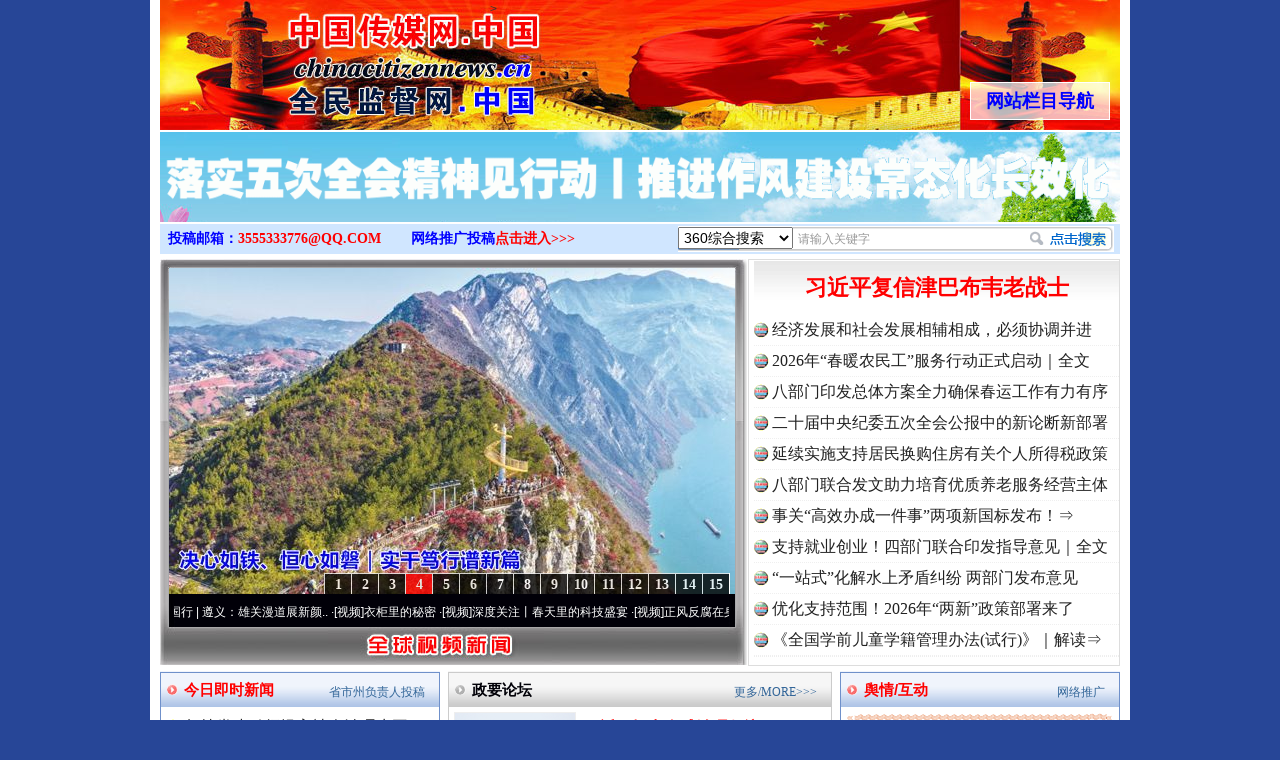

--- FILE ---
content_type: text/html; charset=utf-8
request_url: http://xn--fiqyw78gf4ecqf1ytrs6b.net/index.php
body_size: 44518
content:
<!DOCTYPE html PUBLIC "-//W3C//DTD XHTML 1.0 Transitional//EN" "http://www.w3.org/TR/xhtml1/DTD/xhtml1-transitional.dtd">
<html xmlns="http://www.w3.org/1999/xhtml">
<head>
<meta http-equiv="Content-Type" content="text/html; charset=utf-8" />
<title>中国传媒网.中国</title>
<meta name="Description" content="《中国传媒网.中国》public news.cn,人民新闻.net,主要以视频图文网络传媒为主，全面贴近公众/公民的日常生活时事、公众的安全信息、公众的社会交往公德。展现[服务百姓]和[说真话、重实事]的新闻现实。" />
<meta name="Keywords" content="中国传媒网.中国, 中国人民新闻, 人民群众网, 民众新闻, 全球公众传媒, 全球中文传媒, 全球公众新闻, 全球大众新闻, 全球视频图文新闻, 视频图文新闻" />
<link href="/style.css?210727" type="text/css" rel="stylesheet" />
<link href="https://cdn.bootcdn.net/ajax/libs/Swiper/6.8.0/swiper-bundle.min.css" rel="stylesheet">
<script src="https://cdn.bootcdn.net/ajax/libs/Swiper/6.8.0/swiper-bundle.min.js"></script>
<link rel="shortcut icon" href="favicon.ico">
<script type="text/javascript" src="http://www.ruleoflawnews.pub/common.js?2409259141434"></script>
<style>#mediaad p{height:95px;width:575px;letter-spacing:1px;text-align:center;font:bold 44px/95px "Microsoft Yahei","Hiragino Sans GB","Heiti SC","WenQuanYi Micro Hei","\5fae\8f6f\96c5\9ed1";color:#06c;text-shadow: 0 1px 0 #f9f9f9, 0 2px 0 #f9f9f9, 0 3px 0 #efefef, 0 4px 0 #b9b9b9, 0 0 5px rgba(0, 0, 0, 0.1), 0 1px 3px rgba(0, 0, 0, 0.3), 0 3px 5px rgba(0, 0, 0, 0.2), 0 5px 10px rgba(0, 0, 0, 0.25), 0 10px 10px rgba(0, 0, 0, 0.2), 0 20px 20px rgba(0, 0, 0, 0.15);-webkit-transition: .2s all linear;} .swiper-toutiao-pic{background: #86CDE9 url("http://www.ruleoflawnews.pub/images/txt2imgbg.jpg") no-repeat center;padding:20px 5px;width:950px;height:50px;margin:0 auto;}</style>
</head>
<body>
<div class="body" style="position:relative">
    <!--div style="height:128px"><img src="http://www.ruleoflawnews.pub/upfiles/100th.jpg" alt="热烈庆祝中国共产党成立100周年"></div-->
    <div class="logo">><div class="navboxbtn"><div id="navboxbg"></div><div id="navboxbtn">网站栏目导航</div></div><a href="/" id="logo">全球中文传媒</a></div>
    <div id="navbox">
        <table width="960" border="0" cellpadding="0" cellspacing="0" align="center">
            <tr>
                <td colspan="2"><div id="menubar">
                        <div id="nav">
                            <ul>
                                <li id="nav1"><a href="/list.php?c=22" class="nn6"><span>公众全民传媒</span></a></li>
                                <li class="line"></li>
                                <li id="nav1"><a href="/list.php?c=3"><span>视频新闻</span></a></li>
                                <li class="line"></li>
                                <li id="nav2"><a href="/list.php?c=32"><span>食品产业</span></a></li>
                                <li class="line"></li>
                                <li id="nav3"><a href="/list.php?c=188"><span>时事新闻</span></a></li>
                                <li class="line"></li>
                                <li id="nav4"><a href="/list.php?c=26"><span>社会观察</span></a></li>
                                <li class="line"></li>
                                <li id="nav5"><a href="/list.php?c=19"><span>法制新闻</span></a></li>
                                <li class="line"></li>
                                <li id="nav6"><a href="/list.php?c=18"><span>投诉报料</span></a></li>
                                <li class="line"></li>
                                <li id="nav7"><a href="/list.php?c=5"><span>律师说法</span></a></li>
                                <li class="line"></li>
                                <li id="nav7"><a href="/list.php?c=30" class="nn6"><span>民众舆情呼声</span></a></li>
                                <li class="line"></li>
                                <li id="nav7"><a href="/list.php?c=1" class="nn6"><span>公民身边事件</span></a></li>
                                <li class="line"></li>
                                <li id="nav7"><a href="/list.php?c=6" class="nn6"><span>公众形象展示</span></a></li>
                            </ul>
                        </div>
                        <div id="nemu2"><a href="/list.php?c=17" class="nn6">聚焦廉政法纪</a><a href="/list.php?c=8">法制维权</a><a href="/list.php?c=2">全民论坛</a><a href="/list.php?c=9">政要论坛</a><a href="/list.php?c=29">全民参政</a><a href="/list.php?c=23">公众评论</a><a href="/list.php?c=14">新闻调查</a><a href="/list.php?c=25">关注教育</a><a href="/list.php?c=21" class="nn6">中国检察新闻</a><a href="/list.php?c=27" class="nn6">中国法院新闻</a><a href="/list.php?c=33" class="nn6">企业公司新闻</a></div>
                        <div id="nemu2"><a href="/list.php?c=7" class="nn6">案件追踪观察</a><a href="/list.php?c=15">军事动态</a><a href="/list.php?c=31">法治新闻</a><a href="/list.php?c=16" class="firsta">国际新闻</a><a href="/list.php?c=20">全民康养</a><a href="/list.php?c=12">医药医疗</a><a href="/list.php?c=28">残疾人</a><a href="/list.php?c=34">农业农村</a><a href="/list.php?c=13" class="nn6">全球财经新闻</a><a href="/list.php?c=11" class="nn6">香港澳门台湾</a><a href="/list.php?c=4" class="nn6">公共国际新闻</a></div>
                    </div>
                </td>
            </tr>
        </table>
    </div>
    <script type="text/javascript">window.SlideUpDown=function(){var SlideUpDown={};function b(){this.timers=[];this.args=[];this.isFiring=!1}function c(a,c){var d,e,f,g;if(0==a.offsetHeight){a.style.display="block";d=a.offsetHeight;a.style.height="0px";e=0;f=d/(c/10);g=setInterval(function(){e+=f;a.style.height=e+"px";if(e>=d){clearInterval(g);a.style.height=d+"px";a.__TimerManager__&&a.__TimerManager__.constructor==b&&a.__TimerManager__.next()}},10)}else a.__TimerManager__&&a.__TimerManager__.constructor==b&&a.__TimerManager__.next()}function d(a,c){var d,e,f,g;if(a.offsetHeight>0){d=a.offsetHeight;e=d;f=d/(c/10);g=setInterval(function(){e-=f;if(0>=e){clearInterval(g);a.style.display="none";a.style.height=d+"px";a.__TimerManager__&&a.__TimerManager__.constructor==b&&a.__TimerManager__.next()}else a.style.height=e+"px"},10)}else a.__TimerManager__&&a.__TimerManager__.constructor==b&&a.__TimerManager__.next()}var a={};b.makeInstance=function(a){a.__TimerManager__&&a.__TimerManager__.constructor==b||(a.__TimerManager__=new b)};b.prototype.add=function(a,b){this.timers.push(a);this.args.push(b);this.fire()};b.prototype.fire=function(){if(!this.isFiring){var a=this.timers.shift(),b=this.args.shift();if(a&&b){this.isFiring=!0;a(b[0],b[1])}}};b.prototype.next=function(){this.isFiring=!1;this.fire()};a.slideDown=function(a){b.makeInstance(a);a.__TimerManager__.add(c,arguments);return this};a.slideUp=function(a){b.makeInstance(a);a.__TimerManager__.add(d,arguments);return this};return a}();window.onload=function(){var a=document.getElementById("navboxbtn"),b=document.getElementById("navbox");a.onclick=function(){0===b.offsetHeight?SlideUpDown.slideDown(b,180):SlideUpDown.slideUp(b,180)}};</script>
<table width="960" border="0" cellpadding="0" cellspacing="0" align="center">
    <tr><td style="padding:2px 0 1px"><div class="swiper-toutiao-pic"><div class="swiper-container"><div class="swiper-wrapper"><div class="swiper-slide"><a href="/view.php?d=225113" target="_blank" title="中央纪委国家监委对群众身边不正之风和腐败问题集中整治工作再动员再部署"><img src="http://www.ruleoflawnews.pub/cache/46/gif/225113.gif" width="950" height="50" alt="中央纪委国家监委对群众身边不正之风和腐败问题集中整治工作再动员再部署"></a></div><div class="swiper-slide"><a href="/view.php?d=225108" target="_blank" title="奋进开局之年丨心中有理想、胸中有家国、肩上有使命"><img src="http://www.ruleoflawnews.pub/cache/46/gif/225108.gif" width="950" height="50" alt="奋进开局之年丨心中有理想、胸中有家国、肩上有使命"></a></div><div class="swiper-slide"><a href="/view.php?d=225091" target="_blank" title="落实五次全会精神见行动丨推进作风建设常态化长效化"><img src="http://www.ruleoflawnews.pub/cache/46/gif/225091.gif" width="950" height="50" alt="落实五次全会精神见行动丨推进作风建设常态化长效化"></a></div></div></div></div><script>var swiper = new Swiper('.swiper-toutiao-pic>.swiper-container', { autoplay: true, loop: true, mousewheel: true, effect: 'flip', });</script></td></tr>
	<!--tr>
    <td width="960" height="185" background="http://www.ruleoflawnews.pub/images/top.jpg?9?9"><div id="topswf" align="right"><h1>全球公众传媒</h1>global public media</div></td>
  </tr-->
  <tr>
    <td><div id="menu3"><div class="searchdiv">
<form id="formsearch" name="formsearch" target="_blank" method="get" action="http://www.baidu.com/s">
           <div id="searchbox">
                        <div class="searchbar">
                            <select name="seachid" id="seachid">
                                <option value="1">360综合搜索</option><option value="2">百度搜索</option><option value="4">搜狗搜索</option>
                            </select>
                            <input name="wd" type="text" id="key" value="请输入关键字" onfocus="this.value=''" onblur="if(!value){value=defaultValue;}" size="20" maxlength="20" />
                            <input name="button" type="button" title="立即搜索" id="button" value="" onclick="doSearch();" />
                            <script type="text/javascript">function doSearch(){var c,a=document.getElementById("seachid").options[document.getElementById("seachid").selectedIndex].value,b=document.formsearch.wd.value;switch(a){case"1":c="http://www.so.com/s?q="+b;break;case"2":c="http://www.baidu.com/s?wd="+b;break;case"3":c="http://www.youdao.com/search?q="+b;break;case"4":c="http://www.sogou.com/web?query="+b;break;case"5":c="http://www.soso.com/q?query="+b}window.open(c)}</script>
                        </div>
                    </div>
    </form></div><div class="topmail">投稿邮箱：<a href="mailto:3555333776@QQ.COM">3555333776@QQ.COM</a><span class="topreport">网络推广投稿<a href="report.php">点击进入&gt;&gt;&gt;</a></span></div>
</div></td>
  </tr>
</table>
<table width="960" border="0" cellpadding="0" cellspacing="0" align="center">
  <tr>
    <td valign="top">
<div class="focusvideo">
<div id="videofoucs"></div>
<div id="videoscroll">&nbsp;&middot;[视频]<a href="/view.php?d=225097" target="_blank" title="廉洁文化中国行丨祁连巍巍树丰碑">廉洁文化中国行丨祁连巍巍树丰碑</a>&nbsp;&middot;[视频]<a href="/view.php?d=224388" target="_blank" title="微视频 | 三峡也催生？揭秘生态调度“流量密码”">微视频 | 三峡也催生？揭秘生态调度“流量密..</a>&nbsp;&middot;[视频]<a href="/view.php?d=223995" target="_blank" title="廉洁文化中国行 | 遵义：雄关漫道展新颜">廉洁文化中国行 | 遵义：雄关漫道展新颜..</a>&nbsp;&middot;[视频]<a href="/view.php?d=223594" target="_blank" title="衣柜里的秘密">衣柜里的秘密</a>&nbsp;&middot;[视频]<a href="/view.php?d=223480" target="_blank" title="深度关注丨春天里的科技盛宴">深度关注丨春天里的科技盛宴</a>&nbsp;&middot;[视频]<a href="/view.php?d=223465" target="_blank" title="正风反腐在身边·记者百县行丨 烦心事变舒心事">正风反腐在身边&middot;记者百县行丨 烦心事变舒心事..</a>&nbsp;&middot;[视频]<a href="/view.php?d=223105" target="_blank" title="深度关注丨同心逐梦">深度关注丨同心逐梦</a>&nbsp;&middot;[视频]<a href="/view.php?d=223066" target="_blank" title="天宫TV | 巳巳如意，开工大吉！">天宫TV | 巳巳如意，开工大吉！</a>&nbsp;&middot;[视频]<a href="/view.php?d=223052" target="_blank" title="乐至记忆｜老照片里的旧时光">乐至记忆｜老照片里的旧时光</a>&nbsp;&middot;[视频]<a href="/view.php?d=223016" target="_blank" title="镜头对准！看《真心英雄》背后的国安故事">镜头对准！看《真心英雄》背后的国安故事</a>&nbsp;&middot;[视频]<a href="/view.php?d=222921" target="_blank" title="深度关注 | 黑土地上看振兴">深度关注 | 黑土地上看振兴</a>&nbsp;&middot;[视频]<a href="/view.php?d=222805" target="_blank" title="2024我的“关键词”丨用党的创新理论凝心铸魂">2024我的“关键词”丨用党的创新理论凝心铸魂</a>&nbsp;&middot;[视频]<a href="/view.php?d=222700" target="_blank" title="我心中的中华文明丨我骄傲，我是中国人">我心中的中华文明丨我骄傲，我是中国人</a>&nbsp;&middot;[视频]<a href="/view.php?d=222600" target="_blank" title="穿越封锁线（上）">穿越封锁线（上）</a>&nbsp;&middot;[视频]<a href="/view.php?d=222538" target="_blank" title="国安微短剧《皓月》第三集">国安微短剧《皓月》第三集</a>&nbsp;&middot;[视频]<a href="/view.php?d=222477" target="_blank" title="江河见证丨奏响保护与发展和谐乐章">江河见证丨奏响保护与发展和谐乐章</a>&nbsp;&middot;[视频]<a href="/view.php?d=222384" target="_blank" title="九霄逐梦，看今朝！神舟十九号航天员乘组地面训练集锦">九霄逐梦，看今朝！神舟十九号航天员乘组地面训..</a>&nbsp;&middot;[视频]<a href="/view.php?d=222350" target="_blank" title="汪公馆里的“伪装者”（上）">汪公馆里的“伪装者”（上）</a>&nbsp;&middot;[视频]<a href="/view.php?d=222296" target="_blank" title="一线见闻丨区域协作谱新篇">一线见闻丨区域协作谱新篇</a>&nbsp;&middot;[视频]<a href="/view.php?d=222280" target="_blank" title="中国科学院与“两弹一星”纪念馆重新开放 传承与延续“两弹一星”精神">中国科学院与“两弹一星”纪念馆重新开放 传承..</a><script type="text/javascript">var _bdhmProtocol = (("https:" == document.location.protocol) ? " https://" : " http://");document.write(unescape("%3Cscript src='" + _bdhmProtocol + "hm.baidu.com/h.js%3Fcf19ece75d80f912a954868ff822842d' type='text/javascript'%3E%3C/script%3E"));</script></div></div>
</td>
<td valign="top"><div id="topvtxt"><h2><a href="/view.php?d=225121" target="_blank" title="习近平复信津巴布韦老战士">习近平复信津巴布韦老战士</a></h2><ul class=list><li><a href="/view.php?d=225125" target="_blank" title="经济发展和社会发展相辅相成，必须协调并进">经济发展和社会发展相辅相成，必须协调并进</a></li><li><a href="/view.php?d=225104" target="_blank" title="2026年“春暖农民工”服务行动正式启动｜全文">2026年“春暖农民工”服务行动正式启动｜全文</a></li><li><a href="/view.php?d=225103" target="_blank" title="八部门印发总体方案全力确保春运工作有力有序">八部门印发总体方案全力确保春运工作有力有序</a></li><li><a href="/view.php?d=225070" target="_blank" title="二十届中央纪委五次全会公报中的新论断新部署">二十届中央纪委五次全会公报中的新论断新部署</a></li><li><a href="/view.php?d=225073" target="_blank" title="延续实施支持居民换购住房有关个人所得税政策">延续实施支持居民换购住房有关个人所得税政策</a></li><li><a href="/view.php?d=225051" target="_blank" title="八部门联合发文助力培育优质养老服务经营主体">八部门联合发文助力培育优质养老服务经营主体</a></li><li><a href="/view.php?d=225021" target="_blank" title="事关“高效办成一件事”两项新国标发布！⇒">事关“高效办成一件事”两项新国标发布！⇒</a></li><li><a href="/view.php?d=225018" target="_blank" title="支持就业创业！四部门联合印发指导意见｜全文">支持就业创业！四部门联合印发指导意见｜全文</a></li><li><a href="/view.php?d=225008" target="_blank" title="“一站式”化解水上矛盾纠纷 两部门发布意见">“一站式”化解水上矛盾纠纷 两部门发布意见</a></li><li><a href="/view.php?d=224988" target="_blank" title="优化支持范围！2026年“两新”政策部署来了">优化支持范围！2026年“两新”政策部署来了</a></li><li><a href="/view.php?d=224991" target="_blank" title="《全国学前儿童学籍管理办法(试行)》｜解读⇒">《全国学前儿童学籍管理办法(试行)》｜解读⇒</a></li></ul></div>
</td>
  </tr>
</table>
<script type="text/javascript">PImgPlayer.addItem("", "/view.php?d=225110", "http://www.ruleoflawnews.pub/upfiles/2601/1769403780763.jpg");PImgPlayer.addItem("", "/view.php?d=225083", "http://www.ruleoflawnews.pub/upfiles/2601/1768528898993.jpg");PImgPlayer.addItem("", "/view.php?d=225044", "http://www.ruleoflawnews.pub/upfiles/2601/1768190466315.jpg");PImgPlayer.addItem("", "/view.php?d=225039", "http://www.ruleoflawnews.pub/upfiles/2601/1768185876721.jpg");PImgPlayer.addItem("", "/view.php?d=225032", "http://www.ruleoflawnews.pub/upfiles/2601/1767926621887.jpg");PImgPlayer.addItem("", "/view.php?d=224984", "http://www.ruleoflawnews.pub/upfiles/2512/1766736190643.jpg");PImgPlayer.addItem("", "/view.php?d=224970", "http://www.ruleoflawnews.pub/upfiles/2512/1766470597142.jpg");PImgPlayer.addItem("", "/view.php?d=224957", "http://www.ruleoflawnews.pub/upfiles/2512/1765766840934.jpg");PImgPlayer.addItem("", "/view.php?d=224901", "http://www.ruleoflawnews.pub/upfiles/2512/1765181713479.jpg");PImgPlayer.addItem("", "/view.php?d=224854", "http://www.ruleoflawnews.pub/upfiles/2511/1764294441632.jpg");PImgPlayer.addItem("", "/view.php?d=224840", "http://www.ruleoflawnews.pub/upfiles/2511/1764042150291.jpg");PImgPlayer.addItem("", "/view.php?d=224831", "http://www.ruleoflawnews.pub/upfiles/2511/1763959858822.jpg");PImgPlayer.addItem("", "/view.php?d=224798", "http://www.ruleoflawnews.pub/upfiles/2511/1763374645503.jpg");PImgPlayer.addItem("", "/view.php?d=224796", "http://www.ruleoflawnews.pub/upfiles/2511/1763372749108.jpg");PImgPlayer.addItem("", "/view.php?d=224756", "http://www.ruleoflawnews.pub/upfiles/2511/1762840552502.jpg");PImgPlayer.init("videofoucs", 566, 326);</script><script type="text/javascript">
	new Marquee("videoscroll",2,2,555,30,40,0,0,30);
	//var so = new SWFObject("http://www.ruleoflawnews.pub/images/media375.swf", "swfglobalmedia", 580, 95, "9", "null");
	//so.addParam("wmode", "transparent");so.addParam("menu", "false");so.addParam("quality", "high");so.write("globalmedia");
</script><div class="bodyright">
<div class="hotchannel hotnew">
        <div class="title">
          <h3><a href="/list.php?c=18">舆情/互动</a></h3>
        </div>
        <div class="detail">
          <div style="padding-bottom: 3px;"><img alt="" src="http://www.ruleoflawnews.pub/images/bla.gif" width="272" height="102"></div>
          <div id="headreport3"><div><a href="/view.php?d=225116" target="_blank" title="太原市国资委通报国企董事长殴打要债人被拘">官方通报国企董事长打人被拘</a></div><div><a href="/view.php?d=225053" target="_blank" title="官方通报“所长借款问题”：庄某某已被停职">找国土所所长办事被借68万元？</a></div><div><a href="/view.php?d=224971" target="_blank" title="公务员考生笔试、面试成绩均第一最终落选？重庆市财政局通报">公务员考生笔试面试第一落选？</a></div><div><a href="/view.php?d=224953" target="_blank" title="中标公告套用网络人名，湖北十堰通报">中标公告套网络人名，湖北通报</a></div><div><a href="/view.php?d=224592" target="_blank" title="南宁市江南区教育局通报“一教师脚踢小学生”">南宁通报“一教师脚踢小学生”</a></div><div><a href="/view.php?d=224503" target="_blank" title="公安部上线&quot;全国环境资源和食品药品犯罪线索举报平台&quot;">周知！公安部这个举报平台上线..</a></div><div><a href="/view.php?d=224412" target="_blank" title="山西一村民“从小被亲生父母砍手割耳”？当地通报">村民“从小被父母砍手割耳”？</a></div><div><a href="/view.php?d=224410" target="_blank" title="男子曝光乡政府大量人员缺岗后警察夜晚上门，官方通报">民警走访吓得家里老人欲轻生？</a></div><div><a href="/view.php?d=224407" target="_blank" title="老人未去世遭火化要求！安徽颍上县红星镇发布道歉声明">安徽颍上县红星镇发布道歉声明</a></div><div><a href="/view.php?d=224387" target="_blank" title="医院弄错CT女子被误诊“绝症”服药3个月，院方：严肃处理相关人员">医院弄错CT女子被误诊“绝症”</a></div><div><a href="/view.php?d=224381" target="_blank" title="王某驾车致4死，审理时开出贫困证明？官方通报">驾车致4死,审理时开贫困证明？</a></div><div><a href="/view.php?d=224352" target="_blank" title="安徽省濉溪县通报“黑臭水体流入农灌区”">濉溪县通报黑臭水体流入农灌区</a></div><div><a href="/view.php?d=224308" target="_blank" title="官方通报周口六院邵医生坠楼身亡：已成立调查组">官方通报周口六院医生坠楼身亡</a></div><div><a href="/view.php?d=224236" target="_blank" title="三亚通报“景区摩托车收费带路设置路障”：已拆除栅栏">景区摩托车收费带路设置路障？</a></div><div><a href="/view.php?d=224202" target="_blank" title="湖南一男子曝妻子和公职人员多次开房，官方通报">男子曝妻子和公职人员多次开房</a></div></div>
          <div id="headreport" style="height:405px;"><div><a href="/view.php?d=225116" target="_blank" title="太原市国资委通报国企董事长殴打要债人被拘">官方通报国企董事长打人被拘</a></div><div><a href="/view.php?d=225053" target="_blank" title="官方通报“所长借款问题”：庄某某已被停职">找国土所所长办事被借68万元？</a></div><div><a href="/view.php?d=224971" target="_blank" title="公务员考生笔试、面试成绩均第一最终落选？重庆市财政局通报">公务员考生笔试面试第一落选？</a></div><div><a href="/view.php?d=224953" target="_blank" title="中标公告套用网络人名，湖北十堰通报">中标公告套网络人名，湖北通报</a></div><div><a href="/view.php?d=224592" target="_blank" title="南宁市江南区教育局通报“一教师脚踢小学生”">南宁通报“一教师脚踢小学生”</a></div><div><a href="/view.php?d=224503" target="_blank" title="公安部上线&quot;全国环境资源和食品药品犯罪线索举报平台&quot;">周知！公安部这个举报平台上线..</a></div><div><a href="/view.php?d=224412" target="_blank" title="山西一村民“从小被亲生父母砍手割耳”？当地通报">村民“从小被父母砍手割耳”？</a></div><div><a href="/view.php?d=224410" target="_blank" title="男子曝光乡政府大量人员缺岗后警察夜晚上门，官方通报">民警走访吓得家里老人欲轻生？</a></div><div><a href="/view.php?d=224407" target="_blank" title="老人未去世遭火化要求！安徽颍上县红星镇发布道歉声明">安徽颍上县红星镇发布道歉声明</a></div><div><a href="/view.php?d=224387" target="_blank" title="医院弄错CT女子被误诊“绝症”服药3个月，院方：严肃处理相关人员">医院弄错CT女子被误诊“绝症”</a></div><div><a href="/view.php?d=224381" target="_blank" title="王某驾车致4死，审理时开出贫困证明？官方通报">驾车致4死,审理时开贫困证明？</a></div><div><a href="/view.php?d=224352" target="_blank" title="安徽省濉溪县通报“黑臭水体流入农灌区”">濉溪县通报黑臭水体流入农灌区</a></div><div><a href="/view.php?d=224308" target="_blank" title="官方通报周口六院邵医生坠楼身亡：已成立调查组">官方通报周口六院医生坠楼身亡</a></div><div><a href="/view.php?d=224236" target="_blank" title="三亚通报“景区摩托车收费带路设置路障”：已拆除栅栏">景区摩托车收费带路设置路障？</a></div><div><a href="/view.php?d=224202" target="_blank" title="湖南一男子曝妻子和公职人员多次开房，官方通报">男子曝妻子和公职人员多次开房</a></div><div><a href="/view.php?d=224197" target="_blank" title="女子自曝孕期摆烂不上班丈夫是市副处？官方通报">女子自曝怀孕时摆烂丈夫是副处</a></div><div><a href="/view.php?d=224193" target="_blank" title="警察违停致摩托车司机追尾死亡？西安交警通报">警察违停致摩托司机追尾死亡？</a></div><div><a href="/view.php?d=224045" target="_blank" title="三亚卫健委再通报游客被不明生物咬伤离世">三亚再通报游客被不明物咬伤离..</a></div><div><a href="/view.php?d=224033" target="_blank" title="宝鸡一社区女书记开车追撵女子撞伤2人被刑拘，警方通报">社区书记开车追撵女子撞伤2人</a></div><div><a href="/view.php?d=224032" target="_blank" title="医院要求先献血才输血致女孩病情恶化身亡？商丘卫健委发布通报">医院回应要求先献血再输血致人..</a></div><div><a href="/view.php?d=223991" target="_blank" title="广东虎门通报“高架4车道变3车道车祸”：5人抢救无效死亡">虎门通报“4车道变3车道车祸”</a></div><div><a href="/view.php?d=223971" target="_blank" title="重庆爆破拆除火车站，致周边房屋出现裂缝？官方通报">爆破拆火车站致周边房屋裂缝？</a></div><div><a href="/view.php?d=223910" target="_blank" title="涉嫌在中药里添加安眠药，石家庄一医院被立案调查">一医院涉嫌在中药里添加安眠药</a></div><div><a href="/view.php?d=223876" target="_blank" title="“曾犯强奸罪的教师出狱后办教培机构”？柳州鱼峰区教育局通报">柳州鱼峰区教育局发布辟谣声明</a></div><div><a href="/view.php?d=223768" target="_blank" title="福建中医药大学附属人民医院：网传相关论文存在科研失信行为">福建中医药大学附属人民医院：..</a></div><div><a href="/view.php?d=223719" target="_blank" title="银川市政府通报“市长信箱出现答复错误问题”">“市长信箱”出现答复错误问题</a></div><div><a href="/view.php?d=223720" target="_blank" title="中日友好医院通报：举报基本属实，开除党籍，解聘！">中日友好医院通报肖某相关问题</a></div><div><a href="/view.php?d=223607" target="_blank" title="官方通报“三河招牌改色”：市委主要负责人免职！">官方通报“三河广告牌匾改色”</a></div><div><a href="/view.php?d=223588" target="_blank" title="教师被举报使用假身份与多名女学生恋爱、发生关系，高校通报">教师被举报用假身份与女生恋爱</a></div><div><a href="/view.php?d=223445" target="_blank" title="网民反映新能源车充电站油车占位、电价差异大等，国家能源局电力司回应了">网民反映新能源充电电价差异大</a></div><div><a href="/view.php?d=223358" target="_blank" title="广西贺州一栋5层楼墙体和地基开裂，当地通报">广西一栋5层楼墙体和地基开裂</a></div><div><a href="/view.php?d=223335" target="_blank" title="天津市委常委、组织部部长周德睿被查">天津市委常委、组织部部长周德..</a></div><div><a href="/view.php?d=223229" target="_blank" title="官方通报海南琼中槟榔大量被砍：既定区域清表工作">官方通报海南琼中槟榔大量被砍</a></div><div><a href="/view.php?d=223171" target="_blank" title="河北邢台通报一局长砸店伤人">河北邢台通报一局长砸店伤人</a></div><div><a href="/view.php?d=223135" target="_blank" title="湖北一新桥通车半天就“歪了”？官方发布情况说明">湖北一新桥通车半天就&quot;歪了&quot;？..</a></div><div><a href="/view.php?d=223123" target="_blank" title="“一中学开学收723元作业打印费”，当地教体局通报">太原一中学开学收723元打印费</a></div><div><a href="/view.php?d=223108" target="_blank" title="山东即墨通报江歌母亲“涉嫌诈捐”">即墨通报江歌母亲“涉嫌诈捐”</a></div><div><a href="/view.php?d=223104" target="_blank" title="海南一医生实名举报医院书记院长，官方通报">海南一医生举报医院书记院长</a></div><div><a href="/view.php?d=223083" target="_blank" title="百色深夜通报：教师唐某某被停职">教师唐某某停职！警方介入调查</a></div><div><a href="/view.php?d=222943" target="_blank" title="江苏南通一菜地设红绿灯和监控？当地回应：已整改">江苏南通一菜地设红绿灯和监控</a></div><div><a href="/view.php?d=222843" target="_blank" title="乐至中学副校长被全体教师举报 官方回应">四川一学校全体教师举报副校长</a></div><div><a href="/view.php?d=222788" target="_blank" title="四川泸州一中学生被同学用烧红钉子烫脸，当地通报">四川一中学生被同学用钉子烫脸</a></div><div><a href="/view.php?d=222783" target="_blank" title="湖南宁乡一中学女副校长被举报婚内出轨？官方通报">湖南一女副校长被举报婚内出轨</a></div><div><a href="/view.php?d=222670" target="_blank" title="江西一幼教机构卫生间发现摄像头，警方通报">幼教机构卫生间发现微型摄像头</a></div><div><a href="/view.php?d=222652" target="_blank" title="郑州通报“货车驾驶员意外坠桥”事故">郑州通报&quot;货车驾驶员坠桥&quot;事故..</a></div><div><a href="/view.php?d=222641" target="_blank" title="幼儿园老师拉2名小朋友互撞，致1人流鼻血，官方通报">广州幼儿园老师拉两小朋友互撞</a></div><div><a href="/view.php?d=222544" target="_blank" title="百雀羚针对近日舆论关注的添加禁用原料的情况说明">添加禁用原料？百雀羚最新回应</a></div><div><a href="/view.php?d=222498" target="_blank" title="昆山卫健委通报“网络反映有关人员代孕流产”：成立联合调查组">昆山卫健委通报&quot;反映代孕流产&quot;..</a></div><div><a href="/view.php?d=222478" target="_blank" title="江西丰城一医生值班饮酒拒诊，医院通报：免职">医生值班饮酒还拒诊，医院通报</a></div><div><a href="/view.php?d=222442" target="_blank" title="广西大学通报“副院长被举报强奸女生”">广西大学通报“副院长被举报强..</a></div><div><a href="/view.php?d=222417" target="_blank" title="官方通报“判决书写错刑期男子出狱后又被羁押”">判决书写错刑期男子出狱后又被..</a></div><div><a href="/view.php?d=222414" target="_blank" title="男子遇办证难状告市监局，胜诉后仍未拿到证，新乡市监局通报">新乡市男子遇办证难状告市监局</a></div><div><a href="/view.php?d=222385" target="_blank" title="四川遂宁一城管踢踹殴打业主 官方通报：打人者已被警方控制">官方通报城管踢踹殴打66岁业主</a></div><div><a href="/view.php?d=222339" target="_blank" title="广西南宁青秀区区长被举报酒后亲吻搂抱他人妻子？">区长被举报酒后亲吻他人妻子？</a></div><div><a href="/view.php?d=222077" target="_blank" title="内蒙古一商户店门口贴招聘广告被罚款？官方通报">商户店门口贴招聘广告被罚款？</a></div><div><a href="/view.php?d=222043" target="_blank" title="教职工吃鲜肉学生吃冻肉？官方：已成立调查组">学校教职工吃鲜肉学生吃冻肉？</a></div><div><a href="/view.php?d=221976" target="_blank" title="河南中牟通报教官体罚猥亵学员：2人被采取刑事强制措施">&quot;教官体罚猥亵学员&quot;，当地通报..</a></div><div><a href="/view.php?d=221975" target="_blank" title="河南禹州一教师称因举报校长遭报复，官方通报">禹州一教师称因举报校长遭报复</a></div><div><a href="/view.php?d=221973" target="_blank" title="竞选村支书要有家族背景和经济基础？河南确山发布情况说明">官网发文&quot;竞选村支书要有钱&quot;？..</a></div><div><a href="/view.php?d=221835" target="_blank" title="医院“要求医生让患者消费到7000元”？昆山卫健委通报">医院要求医生让患者消费到7000..</a></div><div><a href="/view.php?d=221821" target="_blank" title="浙江一医院通报医生、护士涉生活作风问题：两人停职，对后续变故痛心">一医院通报医生、护士作风问题</a></div><div><a href="/view.php?d=221794" target="_blank" title="昭通一干部被举报与女下属存在不正当关系，市纪委通报">干部被举报与下属存不正当关系</a></div><div><a href="/view.php?d=221762" target="_blank" title="四川一女子实名举报公婆名下有巨额不明财产？官方通报">四川一女子举报公婆有近亿资产</a></div><div><a href="/view.php?d=221760" target="_blank" title="医院院长与女子有不正当关系？广东汕头市龙湖区：成立调查组">当地通报“医院院长与女子不正..</a></div><div><a href="/view.php?d=221753" target="_blank" title="涉事旅行社及相关负责人立案查处！海南通报“40元桂林低价游”处理情况">“40元桂林低价游”处理情况</a></div><div><a href="/view.php?d=221426" target="_blank" title="安徽滁州通报：全椒县委主要负责同志被免职">滁河污染：全椒县委主要负责人..</a></div><div><a href="/view.php?d=221327" target="_blank" title="连云港通报海鲜商贩“鬼秤”事件：涉事商户被清理出场">连云港通报海鲜商贩&quot;鬼秤&quot;事件..</a></div></div>
        </div>
        <a href="report.php" class="link_more">网络推广</a>
        <div style="position:absolute;top:-9999px;right:15px;"><object classid="clsid:D27CDB6E-AE6D-11cf-96B8-444553540000" codebase="http://download.macromedia.com/pub/shockwave/cabs/flash/swflash.cab#version=7,0,19,0" width="25" height="20"><param name="movie" value="http://www.ruleoflawnews.pub/images/mp3.swf?file=http://www.ruleoflawnews.pub/upfiles/sound/new.mp3&width=25&songVolume=100&autoStart=true&showDownload=false" /><param name="quality" value="high" /><param value="transparent" name="wmode" /><embed src="http://www.ruleoflawnews.pub/images/mp3.swf?file=http://www.ruleoflawnews.pub/upfiles/sound/new.mp3&width=25&songVolume=100&autoStart=true&showDownload=false" width="25" height="20" quality="high" pluginspage="http://www.macromedia.com/go/getflashplayer" type="application/x-shockwave-flash"></embed></object></div>
		<div class="bottom"></div>
      </div>
</div>
<div class="bodyleft1">
<div class="bodyleft">
    <div class="hotchannel hotnew">
        <div class="title">
          <h3><a href="list.php">今日即时新闻</a></h3>
        </div>
        <div class="detail" style="border-bottom:1px solid #6f90ca;">
          <div id="todaynews"><div><a href="/view.php?d=225125" target="_blank" title="经济发展和社会发展相辅相成，必须协调并进">坚持党建引领提高社会治理水平</a></div><div><a href="/view.php?d=225124" target="_blank" title="湖南开放大学党委书记龙献忠接受纪律审查和监察调查">湖南开放大学党委书记龙献忠被..</a></div><div><a href="/view.php?d=225122" target="_blank" title="成都市人大常委会原党组书记、主任包惠被查">成都市人大常委会原主任包惠被..</a></div><div><a href="/view.php?d=225121" target="_blank" title="习近平复信津巴布韦老战士">共同开创中非关系更辉煌的未来</a></div><div><a href="/view.php?d=225123" target="_blank" title="四川省绵阳市委副书记、市长李云接受纪律审查和监察调查">绵阳市委副书记、市长李云被查</a></div><div><a href="/view.php?d=225120" target="_blank" title="商务部新闻发言人就中英经贸合作情况答记者问">商务部就中英经贸合作情况答问</a></div><div><a href="/view.php?d=225119" target="_blank" title="临江林区基层法院召开民主生活会会前专题学习研讨会">扎实做好民主生活会各项准备工..</a></div><div><a href="/view.php?d=225118" target="_blank" title="习近平会见芬兰总理奥尔波">习近平会见芬兰总理奥尔波</a></div><div><a href="/view.php?d=225117" target="_blank" title="生态环境部发布第一批美丽乡村先行区名单">第一批美丽乡村先行区名单公布</a></div><div><a href="/view.php?d=225116" target="_blank" title="太原市国资委通报国企董事长殴打要债人被拘">官方通报国企董事长打人被拘</a></div><div><a href="/view.php?d=225115" target="_blank" title="广西医科大学原党委常委、副校长卿云波接受纪律审查和监察调查">广西医科大学原副校长卿云波被..</a></div><div><a href="/view.php?d=225114" target="_blank" title="深度关注丨看各地如何因地制宜开展“乡案县审”工作">各地开展“乡案县审”工作</a></div><div><a href="/view.php?d=225113" target="_blank" title="中央纪委国家监委对群众身边不正之风和腐败问题集中整治工作再动员再部署">实事求是因地制宜抓好整治工作</a></div></div>
        </div>
        <div class="blank8"></div>
        <div class="title" style="position:relative;">
          <h3><a href="list.php?c=188">最新时事新闻</a></h3>
        </div>
        <div class="detail">
          <div id="newsss"><div><a href="/view.php?d=225108" target="_blank" title="奋进开局之年丨心中有理想、胸中有家国、肩上有使命">切实担起新时代赋予的使命任务</a></div><div><a href="/view.php?d=225104" target="_blank" title="2026年“春暖农民工”服务行动正式启动｜全文">2026年“春暖农民工”服务行动..</a></div><div><a href="/view.php?d=225103" target="_blank" title="八部门印发总体方案全力确保春运工作有力有序">全力做好春运安全生产各项工作</a></div><div><a href="/view.php?d=225096" target="_blank" title="强化对村巡察 促进解决基层问题和群众身边问题">推动对村巡察工作取得明显成效</a></div><div><a href="/view.php?d=225091" target="_blank" title="落实五次全会精神见行动丨推进作风建设常态化长效化">压实责任做到查治贯通纠树并举</a></div><div><a href="/view.php?d=225082" target="_blank" title="以有力监督推动党中央乡村振兴决策部署落实到位">助力“千万工程”全面开花</a></div><div><a href="/view.php?d=225071" target="_blank" title="学习语丨坚定不移开展反腐败斗争">要利用腐败案例开展警示教育</a></div><div><a href="/view.php?d=225070" target="_blank" title="二十届中央纪委五次全会公报中的新论断新部署">深刻把握目标任务坚决落实全会..</a></div><div><a href="/view.php?d=225073" target="_blank" title="延续实施支持居民换购住房有关个人所得税政策">支持居民换购住房个人所得税政..</a></div><div><a href="/view.php?d=225068" target="_blank" title="中国共产党第二十届中央纪律检查委员会第五次全体会议公报">接受监督，坚决防治“灯下黑”</a></div><div><a href="/view.php?d=225065" target="_blank" title="系统发力提升基层纪检监察监督质效">系统发力提升基层纪检监察监督..</a></div><div><a href="/view.php?d=225062" target="_blank" title="七部门印发意见 加强协同联动 推进康养气象服务高质量发展">推进康养气象服务高质量发展</a></div><div><a href="/view.php?d=225058" target="_blank" title="全会观察丨更加科学有效地把权力关进制度笼子">规范权力运行是一个长期课题</a></div></ul></div>
        </div>
        <a href="cn/" class="link_more" title="点击进入省市州负责人在线投稿">省市州负责人投稿</a>
        <div class="bottom"></div>
      </div>
</div>
<div class="bodymiddle">
<div class="channel hotmid">
        <div class="title">
          <h3><a href="/list.php?c=9">政要论坛</a></h3>
        </div>
        <div class="detail"><div class="headbox"><div class="headpic"><a href="/view.php?d=224439" target="_blank"><img src="http://www.ruleoflawnews.pub/upfiles/2509/1756802661436_s.png" width="120" height="90" border="0" alt="习近平提出全球治理倡议"></a></div><div class="headnews"><h4><a href="/view.php?d=224439" target="_blank" title="习近平提出全球治理倡议">习近平提出全球治理倡议</a></h4>原标题：习近平在&quot;上海合作组织+&quot;会议上的讲话（全文）凝聚上合力量完善全球治理&mdash;&mdash;在&quot;上海合作组织..</div><div class="clear"></div></div><div class="infobox"><ul class="infolist"><li><a href="/view.php?d=225121" target="_blank" title="习近平复信津巴布韦老战士">习近平复信津巴布韦老战士</a></li><li><a href="/view.php?d=225118" target="_blank" title="习近平会见芬兰总理奥尔波">习近平会见芬兰总理奥尔波</a></li><li><a href="/view.php?d=225094" target="_blank" title="习近平同巴西总统卢拉通电话">习近平同巴西总统卢拉通电话</a></li><li><a href="/view.php?d=225037" target="_blank" title="习近平复信美国青少年教育交流团访华师生">习近平复信美国青少年教育交流团访华师生</a></li><li><a href="/view.php?d=225002" target="_blank" title="习近平同韩国总统李在明举行会谈">习近平同韩国总统李在明举行会谈</a></li></ul></div></div>
        <a href="/list.php?c=9" class="link_more">更多/MORE&gt;&gt;&gt;</a>
        <div class="bottom"></div>
      </div>
 <div class="channel hotmid" style="margin-top:8px;">
        <div class="title">
          <h3><a href="/list.php?c=19">法制新闻</a></h3>
        </div>
        <div class="detail"><div class="headbox"><div class="headpic"><a href="/view.php?d=225011" target="_blank"><img src="http://www.ruleoflawnews.pub/upfiles/2601/1767783760490_s.jpg" width="120" height="90" border="0" alt="规范平台规则 两部门发布《网络交易平台规则监督管理办法》"></a></div><div class="headnews"><h4><a href="/view.php?d=225011" target="_blank" title="规范平台规则 两部门发布《网络交易平台规则监督管理办法》">规范平台规则 两部门发布新..</a></h4>市场监管总局、国家网信办联合发布《网络交易平台规则监督管理办法》近日，市场监管总局和国家网信办..</div><div class="clear"></div></div><div class="infobox"><ul class="infolist"><li><a href="/view.php?d=225079" target="_blank" title="5部门印发通知 规范网络平台招聘类信息发布">5部门印发通知 规范网络平台招聘类信息发布..</a></li><li><a href="/view.php?d=225061" target="_blank" title="国务院印发《固体废物综合治理行动计划》">国务院印发《固体废物综合治理行动计划》</a></li><li><a href="/view.php?d=225052" target="_blank" title="纤维制品监管新规发布！重点监管婴幼儿服装、学生服等">纤维制品监管新规发布！重点监管婴幼儿服装、学生服等</a></li><li><a href="/view.php?d=225046" target="_blank" title="《市场监督管理投诉举报处理办法》发布">《市场监督管理投诉举报处理办法》发布</a></li><li><a href="/view.php?d=225016" target="_blank" title="市场监管总局对部分产品CCC认证模式作出重要调整">市场监管总局对部分产品CCC认证模式作出重要调整</a></li></ul></div></div>
        <a href="/list.php?c=19" class="link_more">更多/MORE&gt;&gt;&gt;</a>
        <div class="bottom"></div>
      </div>
 <div class="channel hotmid" style="margin-top:8px;">
        <div class="title">
          <h3><a href="/list.php?c=17">聚焦廉政法纪</a></h3>
        </div>
        <div class="detail"><div class="headbox"><div class="headpic"><a href="/view.php?d=225055" target="_blank"><img src="http://www.ruleoflawnews.pub/upfiles/2601/1768364861314_s.jpg" width="120" height="90" border="0" alt="反腐败是最彻底的自我革命"></a></div><div class="headnews"><h4><a href="/view.php?d=225055" target="_blank" title="反腐败是最彻底的自我革命">反腐败是最彻底的自我革命</a></h4>电视专题片《一步不停歇半步不退让》热播反腐败是最彻底的自我革命中央纪委国家监委网站吴晶薛鹏正在..</div><div class="clear"></div></div><div class="infobox"><ul class="infolist"><li><a href="/view.php?d=225124" target="_blank" title="湖南开放大学党委书记龙献忠接受纪律审查和监察调查">湖南开放大学党委书记龙献忠接受纪律审查和监察调查</a></li><li><a href="/view.php?d=225122" target="_blank" title="成都市人大常委会原党组书记、主任包惠被查">成都市人大常委会原党组书记、主任包惠被查</a></li><li><a href="/view.php?d=225123" target="_blank" title="四川省绵阳市委副书记、市长李云接受纪律审查和监察调查">四川省绵阳市委副书记、市长李云接受纪律审查和监察调..</a></li><li><a href="/view.php?d=225115" target="_blank" title="广西医科大学原党委常委、副校长卿云波接受纪律审查和监察调查">广西医科大学原党委常委、副校长卿云波接受纪律审查和..</a></li><li><a href="/view.php?d=225113" target="_blank" title="中央纪委国家监委对群众身边不正之风和腐败问题集中整治工作再动员再部署">中央纪委国家监委对群众身边不正之风和腐败问题集中整..</a></li></ul></div></div>
        <a href="/list.php?c=17" class="link_more">更多/MORE&gt;&gt;&gt;</a>
        <div class="bottom"></div>
      </div>
</div>
<div class="blank5"></div>
<div id="mediaad">
    <p>中国全民新闻网.中国</p>
    <p>中国公众新闻网.中国</p>
    <p>中国公民新闻网.中国</p>
    <p>中国公共新闻网.中国</p>
    <p>中国法制新闻网.中国</p>
    <p>中国法治新闻网.中国</p>
    <p>中国法院新闻网.中国</p>
    <p>中国检察新闻网.中国</p>
    <p>中国医药新闻网.中国</p>
    <p>中国企业新闻网.中国</p>
    <p>中国农业新闻网.中国</p>
    <p>中国视频新闻网.中国</p>
    <p>中国廉政法纪网.中国</p>
    <p>中国律师在线.中国</p>
    <p>中国参政网.中国</p>
</div><script type="text/javascript">new Marquee("mediaad",0,1,672,95,3,0,0,95);/*new Marquee("mediaad",0,3,672,95,30,1500,1000,95);*/</script>
</div>
<table width="960" border="0" cellpadding="0" cellspacing="0" align="center" class="top6">
  <tr>
    <td valign="top"><div class="productchannel">
        <div class="title urls">
          <h3><a href="http://www.Videosnews.cn/"><b>WWW.Videosnews.cn</b></a></h3><span class="urls2"><a href="http://www.中国视频新闻网.中国/"><b>www.中国视频新闻网.中国</b></a></span>
        </div>
        <span class="link_more urls3"><a href="http://www.视频新闻网.cn/"><b>WWW.视频新闻网.cn</b></a></span>
        <div class="detail">
          <div id="marqueevideonews"><table width="100%" border="0" cellspacing="0" cellpadding="0"><tr><td><a href="/view.php?d=225097" target="_blank" title="廉洁文化中国行丨祁连巍巍树丰碑"><img src="http://www.ruleoflawnews.pub/upfiles/2601/1769152900461.jpg" width="315" height="237" alt="廉洁文化中国行丨祁连巍巍树丰碑"><br>祁连巍巍树丰碑</a></td><td><a href="/view.php?d=224806" target="_blank" title="别信高回报！网警为你详细讲解虚拟投资理财陷阱"><img src="http://www.ruleoflawnews.pub/upfiles/2511/1763383291430.jpg" width="315" height="237" alt="别信高回报！网警为你详细讲解虚拟投资理财陷阱"><br>高回报！网警详解投资理财陷阱</a></td><td><a href="/view.php?d=224802" target="_blank" title="东部战区发布重磅MV《若一去不回》"><img src="http://www.ruleoflawnews.pub/upfiles/2511/1763382297515.jpg" width="315" height="237" alt="东部战区发布重磅MV《若一去不回》"><br>东部战区发布MV《若一去不回》</a></td></tr><tr><td><a href="/view.php?d=224768" target="_blank" title="一枚“钉子”竟然扎入我核心要害部门！"><img src="http://www.ruleoflawnews.pub/upfiles/2511/1762933695851.jpg" width="315" height="237" alt="一枚“钉子”竟然扎入我核心要害部门！"><br>一枚“钉子”竟然扎入要害部门</a></td><td><a href="/view.php?d=224388" target="_blank" title="微视频 | 三峡也催生？揭秘生态调度“流量密码”"><img src="http://www.ruleoflawnews.pub/upfiles/2508/1755660472570.jpg" width="315" height="237" alt="微视频 | 三峡也催生？揭秘生态调度“流量密码”"><br>生态调度“流量密码”</a></td><td><a href="/view.php?d=224314" target="_blank" title="微视频丨总书记与全民健身的故事"><img src="http://www.ruleoflawnews.pub/upfiles/2508/1754628619943.jpg" width="315" height="237" alt="微视频丨总书记与全民健身的故事"><br>总书记与全民健身的故事</a></td></tr><tr><td><a href="/view.php?d=223995" target="_blank" title="廉洁文化中国行 | 遵义：雄关漫道展新颜"><img src="http://www.ruleoflawnews.pub/upfiles/2505/1748595414576.jpg" width="315" height="237" alt="廉洁文化中国行 | 遵义：雄关漫道展新颜"><br>雄关漫道展新颜</a></td><td><a href="/view.php?d=223779" target="_blank" title="“文明之鹰-2025”联训深化中埃两军互信合作"><img src="http://www.ruleoflawnews.pub/upfiles/2505/1746690833826.jpg" width="315" height="237" alt="“文明之鹰-2025”联训深化中埃两军互信合作"><br>“文明之鹰-2025”联训</a></td><td><a href="/view.php?d=223729" target="_blank" title="外交部发布重磅视频：《不跪！》"><img src="http://www.ruleoflawnews.pub/upfiles/2504/1745914165434.jpg" width="315" height="237" alt="外交部发布重磅视频：《不跪！》"><br>外交部发布重磅视频：《不跪！》</a></td></tr><tr><td><a href="/view.php?d=223594" target="_blank" title="衣柜里的秘密"><img src="http://www.ruleoflawnews.pub/upfiles/2504/1744622695520.jpg" width="315" height="237" alt="衣柜里的秘密"><br>衣柜里的秘密</a></td><td><a href="/view.php?d=223532" target="_blank" title="“我一路开着双闪！” 没装ETC，竟直接原路掉头逆行！"><img src="http://www.ruleoflawnews.pub/upfiles/2504/1744085528516.jpg" width="315" height="237" alt="“我一路开着双闪！” 没装ETC，竟直接原路掉头逆行！"><br>高速路上逆行称&quot;我一路开着双闪&quot;..</a></td><td><a href="/view.php?d=223502" target="_blank" title="现场视频！山东舰出扼台东"><img src="http://www.ruleoflawnews.pub/upfiles/2504/1743588491730.jpg" width="315" height="237" alt="现场视频！山东舰出扼台东"><br>现场视频！山东舰出扼台东</a></td></tr><tr><td><a href="/view.php?d=223480" target="_blank" title="深度关注丨春天里的科技盛宴"><img src="http://www.ruleoflawnews.pub/upfiles/2503/1743390253686.jpg" width="315" height="237" alt="深度关注丨春天里的科技盛宴"><br>春天里的科技盛宴</a></td><td><a href="/view.php?d=223465" target="_blank" title="正风反腐在身边·记者百县行丨 烦心事变舒心事"><img src="http://www.ruleoflawnews.pub/upfiles/2503/1743134770433.jpg" width="315" height="237" alt="正风反腐在身边·记者百县行丨 烦心事变舒心事"><br>烦心事变舒心事</a></td><td><a href="/view.php?d=223105" target="_blank" title="深度关注丨同心逐梦"><img src="http://www.ruleoflawnews.pub/upfiles/2502/1739514472945.png" width="315" height="237" alt="深度关注丨同心逐梦"><br>同心逐梦</a></td></tr><tr><td><a href="/view.php?d=223066" target="_blank" title="天宫TV | 巳巳如意，开工大吉！"><img src="http://www.ruleoflawnews.pub/upfiles/2502/1738725003430.png" width="315" height="237" alt="天宫TV | 巳巳如意，开工大吉！"><br>巳巳如意，开工大吉！</a></td><td><a href="/view.php?d=223018" target="_blank" title="小三轮上满满挤了9个人，司机：“有保险！”"><img src="http://www.ruleoflawnews.pub/upfiles/2501/1737448283166.jpg" width="315" height="237" alt="小三轮上满满挤了9个人，司机：“有保险！”"><br>三轮上挤9个人,司机：有保险！</a></td><td><a href="/view.php?d=222763" target="_blank" title="死刑！余华英拐卖儿童案二审宣判"><img src="http://www.ruleoflawnews.pub/upfiles/2412/1734596275314.jpg" width="315" height="237" alt="死刑！余华英拐卖儿童案二审宣判"><br>余华英二审被判死刑</a></td></tr><tr><td><a href="/view.php?d=222741" target="_blank" title="总书记的文化足迹丨千年良渚"><img src="http://www.ruleoflawnews.pub/upfiles/2412/1734576237711.jpg" width="315" height="237" alt="总书记的文化足迹丨千年良渚"><br>总书记的文化足迹丨千年良渚</a></td><td><a href="/view.php?d=222700" target="_blank" title="我心中的中华文明丨我骄傲，我是中国人"><img src="http://www.ruleoflawnews.pub/upfiles/2412/1734057169868.png" width="315" height="237" alt="我心中的中华文明丨我骄傲，我是中国人"><br>我心中的中华文明</a></td><td><a href="/view.php?d=222600" target="_blank" title="穿越封锁线（上）"><img src="http://www.ruleoflawnews.pub/upfiles/2412/1733113429252.jpg" width="315" height="237" alt="穿越封锁线（上）"><br>穿越封锁线</a></td></tr><tr><td><a href="/view.php?d=222599" target="_blank" title="老年人反家暴举证难？法院主动依职权调取！"><img src="http://www.ruleoflawnews.pub/upfiles/2412/1733113059361.png" width="315" height="237" alt="老年人反家暴举证难？法院主动依职权调取！"><br>举证难？法院调取！</a></td><td><a href="/view.php?d=222589" target="_blank" title="“醉”氧井冈 | 大美中国 气象万千"><img src="http://www.ruleoflawnews.pub/upfiles/2411/1732853311119.png" width="315" height="237" alt="“醉”氧井冈 | 大美中国 气象万千"><br>大美中国 气象万千</a></td><td><a href="/view.php?d=222538" target="_blank" title="国安微短剧《皓月》第三集"><img src="http://www.ruleoflawnews.pub/upfiles/2411/1732078006857.jpg" width="315" height="237" alt="国安微短剧《皓月》第三集"><br>国安微短剧《皓月》</a></td></tr><tr><td><a href="/view.php?d=222477" target="_blank" title="江河见证丨奏响保护与发展和谐乐章"><img src="http://www.ruleoflawnews.pub/upfiles/2411/1731289350723.jpg" width="315" height="237" alt="江河见证丨奏响保护与发展和谐乐章"><br>奏响保护与发展和谐乐章</a></td><td><a href="/view.php?d=222384" target="_blank" title="九霄逐梦，看今朝！神舟十九号航天员乘组地面训练集锦"><img src="http://www.ruleoflawnews.pub/upfiles/2410/1730256395584.png" width="315" height="237" alt="九霄逐梦，看今朝！神舟十九号航天员乘组地面训练集锦"><br>九霄逐梦，看今朝！</a></td><td><a href="/view.php?d=222350" target="_blank" title="汪公馆里的“伪装者”（上）"><img src="http://www.ruleoflawnews.pub/upfiles/2410/1729656732292.jpg" width="315" height="237" alt="汪公馆里的“伪装者”（上）"><br>汪公馆里的&quot;伪装者&quot;</a></td></tr><tr><td><a href="/view.php?d=222296" target="_blank" title="一线见闻丨区域协作谱新篇"><img src="http://www.ruleoflawnews.pub/upfiles/2410/1729221609385.jpg" width="315" height="237" alt="一线见闻丨区域协作谱新篇"><br>区域协作谱新篇</a></td><td><a href="/view.php?d=222065" target="_blank" title="奋进强国路 阔步新征程·江河见证丨守护好“中华水塔”"><img src="http://www.ruleoflawnews.pub/upfiles/2409/1726627821777.jpg" width="315" height="237" alt="奋进强国路 阔步新征程·江河见证丨守护好“中华水塔”"><br>守护好“中华水塔”</a></td><td><a href="/view.php?d=222015" target="_blank" title="潜伏敌营的“佩剑将军”（上）"><img src="http://www.ruleoflawnews.pub/upfiles/2409/1725877240922.jpg" width="315" height="237" alt="潜伏敌营的“佩剑将军”（上）"><br>潜伏敌营的佩剑将军</a></td></tr></table></div>
        </div>
        <div class="bottom"></div>
      </div></td>
  </tr>
</table>
<table width="960" border="0" cellpadding="0" cellspacing="0" align="center" class="top6">
  <tr>
      <td valign="top"><div class="channel">
              <div class="title">
                  <h3><a href="/list.php?c=22">公众全民传媒</a></h3>
              </div>
              <div class="detail"><div class="headbox"><div class="headpic"><a href="/view.php?d=224769" target="_blank"><img src="http://www.ruleoflawnews.pub/upfiles/2511/1762934041670_s.jpg" width="120" height="90" border="0" alt="你的设备还在“保质期”吗？"></a></div><div class="headnews"><h4><a href="/view.php?d=224769" target="_blank" title="你的设备还在“保质期”吗？">你的设备还在“保质..</a></h4>你的设备还在&quot;保质期&quot;吗？办公室的路由器依然闪烁，客厅里的摄像头仍在..</div><div class="clear"></div></div><div class="infobox"><ul class="infolist"><li><a href="/view.php?d=225099" target="_blank" title="中国法制新闻网.中国　中国廉政法纪网.中国　中国法治新闻网.中国">中国法制新闻网.中国　中国廉政法..</a></li><li><a href="/view.php?d=225098" target="_blank" title="中国法制新闻网.中国　中国廉政法纪网.中国　中国法治新闻网.中国">中国法制新闻网.中国　中国廉政法..</a></li><li><a href="/view.php?d=225085" target="_blank" title="汽车行业网络乱象专项整治行动公开曝光第三批典型案例">汽车行业网络乱象专项整治行动公开..</a></li><li><a href="/view.php?d=224848" target="_blank" title="内容低俗、引诱打赏，一批账号被严惩封禁！">内容低俗、引诱打赏，一批账号被严..</a></li><li><a href="/view.php?d=224803" target="_blank" title="40款违法违规收集使用个人信息的移动应用被通报">40款违法违规收集使用个人信息的移..</a></li></ul></div></div>
              <a href="/list.php?c=22" class="link_more">更多/MORE&gt;&gt;&gt;</a>
              <div class="bottom"></div>
          </div></td>
      <td valign="top"><div class="channel">
              <div class="title">
                  <h3><a href="/list.php?c=5">律师在线说法</a></h3>
              </div>
              <div class="detail"><div class="headbox"><div class="headpic"><a href="/view.php?d=225081" target="_blank"><img src="http://www.ruleoflawnews.pub/upfiles/2601/1768469536442_s.jpg" width="120" height="90" border="0" alt="工伤中的“三工”要素，你了解吗？"></a></div><div class="headnews"><h4><a href="/view.php?d=225081" target="_blank" title="工伤中的“三工”要素，你了解吗？">工伤中的“三工”要..</a></h4>工伤中的&quot;三工&quot;要素，你了解吗？工伤保险是保障职工工伤权益促进工伤预..</div><div class="clear"></div></div><div class="infobox"><ul class="infolist"><li><a href="/view.php?d=225089" target="_blank" title="达成协议并已履行完毕后，能否反悔？">达成协议并已履行完毕后，能否反悔..</a></li><li><a href="/view.php?d=225086" target="_blank" title="“知假买假”全程录像，只为索求十倍赔偿！法院判了">“知假买假”全程录像，只为索求十..</a></li><li><a href="/view.php?d=225080" target="_blank" title="下班后从宿舍返家，途中受伤是工伤吗？">下班后从宿舍返家，途中受伤是工伤..</a></li><li><a href="/view.php?d=225076" target="_blank" title="托人代购演唱会门票，看完后却拒付尾款，法院判了！">托人代购演唱会门票，看完后却拒付..</a></li><li><a href="/view.php?d=225072" target="_blank" title="父母出资、子女登记，房子归谁？">父母出资、子女登记，房子归谁？</a></li></ul></div></div>
              <a href="/list.php?c=5" class="link_more">更多/MORE&gt;&gt;&gt;</a>
              <div class="bottom"></div>
          </div></td>
    <td valign="top"><div class="channel lastbox">
        <div class="title">
                    <h3><a href="/list.php?c=3">公众视频新闻</a></h3>
                </div>
                <div class="detail"><div class="headbox"><div class="headpic"><a href="/view.php?d=225097" target="_blank"><img src="http://www.ruleoflawnews.pub/upfiles/2601/1769152900461_s.jpg" width="120" height="90" border="0" alt="廉洁文化中国行丨祁连巍巍树丰碑"></a></div><div class="headnews"><h4><a href="/view.php?d=225097" target="_blank" title="廉洁文化中国行丨祁连巍巍树丰碑">祁连巍巍树丰碑</a></h4>廉洁文化中国行丨祁连巍巍树丰碑祁连山北麓的巴尔斯雪山巍然耸立。吴玮..</div><div class="clear"></div></div><div class="infobox"><ul class="infolist"><li><a href="/view.php?d=224388" target="_blank" title="微视频 | 三峡也催生？揭秘生态调度“流量密码”">微视频 | 三峡也催生？揭秘生态..</a></li><li><a href="/view.php?d=223995" target="_blank" title="廉洁文化中国行 | 遵义：雄关漫道展新颜">廉洁文化中国行 | 遵义：雄关漫..</a></li><li><a href="/view.php?d=223594" target="_blank" title="衣柜里的秘密">衣柜里的秘密</a></li><li><a href="/view.php?d=223480" target="_blank" title="深度关注丨春天里的科技盛宴">深度关注丨春天里的科技盛宴</a></li><li><a href="/view.php?d=223465" target="_blank" title="正风反腐在身边·记者百县行丨 烦心事变舒心事">正风反腐在身边&middot;记者百县行丨 烦..</a></li></ul></div></div>
                <a href="/list.php?c=3" class="link_more">更多/MORE&gt;&gt;&gt;</a>
                <div class="bottom"></div>
            </div></td>
  </tr>
</table>
<table width="960" border="0" cellpadding="0" cellspacing="0" align="center" class="top6">
  <tr>
    <td valign="top"><div class="channel">
<div class="title">
                    <h3><a href="/list.php?c=31">法治新闻</a></h3>
                </div>
                <div class="detail"><div class="headbox"><div class="headpic"><a href="/view.php?d=225092" target="_blank"><img src="http://www.ruleoflawnews.pub/upfiles/2601/1768963331171_s.jpg" width="120" height="90" border="0" alt="博白县龙潭镇：扎实开展禁毒宣传 筑牢全民防毒屏障"></a></div><div class="headnews"><h4><a href="/view.php?d=225092" target="_blank" title="博白县龙潭镇：扎实开展禁毒宣传 筑牢全民防毒屏障">扎实开展禁毒宣传 ..</a></h4>法制讯（陈泳伶）为进一步增强群众禁毒意识，营造平安祥和的节日氛围，..</div><div class="clear"></div></div><div class="infobox"><ul class="infolist"><li><a href="/view.php?d=225025" target="_blank" title="重大跨境赌诈犯罪集团头目陈志被从柬埔寨押解回国">重大跨境赌诈犯罪集团头目陈志被从..</a></li><li><a href="/view.php?d=225026" target="_blank" title="2025年全国共侦破电信网络诈骗案件25.8万起">2025年全国共侦破电信网络诈骗案件..</a></li><li><a href="/view.php?d=224985" target="_blank" title="如何识破“黑职介”“毒馅饼”？速看避坑指南">如何识破“黑职介”“毒馅饼”？速..</a></li><li><a href="/view.php?d=224939" target="_blank" title="“男子在崖洞发现干尸”？重庆警方通报">“男子在崖洞发现干尸”？重庆警方..</a></li><li><a href="/view.php?d=224926" target="_blank" title="重庆警方通报“一温泉酒店更衣室疑似存在偷拍行为”">重庆警方通报“一温泉酒店更衣室疑..</a></li></ul></div></div>
                <a href="/list.php?c=31" class="link_more">更多/MORE&gt;&gt;&gt;</a>
                <div class="bottom"></div>
                </div></td>
    <td valign="top"><div class="channel">
        <div class="title">
          <h3><a href="/list.php?c=29">全民参政</a></h3>
        </div>
        <div class="detail"><div class="headbox"><div class="headpic"><a href="/view.php?d=224900" target="_blank"><img src="http://www.ruleoflawnews.pub/upfiles/2512/1765181481246_s.jpeg" width="120" height="90" border="0" alt="镜头丨监督守护绿水青山"></a></div><div class="headnews"><h4><a href="/view.php?d=224900" target="_blank" title="镜头丨监督守护绿水青山">监督守护绿水青山</a></h4>镜头丨监督守护绿水青山良好生态环境是普惠的民生福祉。各地纪检监察机..</div><div class="clear"></div></div><div class="infobox"><ul class="infolist"><li><a href="/view.php?d=224729" target="_blank" title="“十五五”规划《纲要》问计求策，等你来→">“十五五”规划《纲要》问计求策，..</a></li><li><a href="/view.php?d=223320" target="_blank" title="建言献策丨推动科技创新和产业创新融合发展">建言献策丨推动科技创新和产业创新..</a></li><li><a href="/view.php?d=223315" target="_blank" title="群众点题·两会关注 | 振兴“空心村”">群众点题&middot;两会关注 | 振兴“空..</a></li><li><a href="/view.php?d=223312" target="_blank" title="履职故事丨点亮科学教育“火种”">履职故事丨点亮科学教育“火种”</a></li><li><a href="/view.php?d=223310" target="_blank" title="履职故事丨推动制造业绿色智能转型升级">履职故事丨推动制造业绿色智能转型..</a></li></ul></div></div>
        <a href="/list.php?c=29" class="link_more">更多/MORE&gt;&gt;&gt;</a>
        <div class="bottom"></div>
      </div></td>
    <td valign="top"><div class="channel lastbox">
        <div class="title">
          <h3><a href="/list.php?c=2">公众论坛/评论</a></h3>
        </div>
        <div class="detail"><div class="headbox"><div class="headpic"><a href="/view.php?d=225032" target="_blank"><img src="http://www.ruleoflawnews.pub/upfiles/2601/1767926626720_s.jpg" width="120" height="90" border="0" alt="廉洁文化中国行丨大河奔腾向前进"></a></div><div class="headnews"><h4><a href="/view.php?d=225032" target="_blank" title="廉洁文化中国行丨大河奔腾向前进">中流砥柱，屹立潮头</a></h4>廉洁文化中国行丨大河奔腾向前进中央纪委国家监委网站刘同华河南黄河三..</div><div class="clear"></div></div><div class="infobox"><ul class="infolist"><li><a href="/view.php?d=225125" target="_blank" title="经济发展和社会发展相辅相成，必须协调并进">经济发展和社会发展相辅相成，必须..</a></li><li><a href="/view.php?d=225083" target="_blank" title="文化之约 | 回望延安 汲取自我革命的力量">文化之约 | 回望延安 汲取自我..</a></li><li><a href="/view.php?d=224919" target="_blank" title="学习语｜党员干部增强党性要进一步到位">学习语｜党员干部增强党性要进一步..</a></li><li><a href="/view.php?d=224894" target="_blank" title="学习语丨对党的自我革命认识要进一步到位">学习语丨对党的自我革命认识要进一..</a></li><li><a href="/view.php?d=224876" target="_blank" title="深度关注丨八项规定的世界影响">深度关注丨八项规定的世界影响</a></li></ul></div></div>
        <a href="/list.php?c=2" class="link_more">更多/MORE&gt;&gt;&gt;</a>
        <div class="bottom"></div>
      </div></td>
  </tr>
</table>
<table width="960" border="0" cellpadding="0" cellspacing="0" align="center" class="top6">
  <tr>
      <td valign="top"><div class="channel">
              <div class="title">
                  <h3><a href="/list.php?c=7">案件追踪调查</a></h3>
              </div>
              <div class="detail"><div class="headbox"><div class="headpic"><a href="/view.php?d=225075" target="_blank"><img src="http://www.ruleoflawnews.pub/upfiles/2601/1768453453529_s.png" width="120" height="90" border="0" alt="刚刚曝光的2起网络主播偷税案件查处细节来了！"></a></div><div class="headnews"><h4><a href="/view.php?d=225075" target="_blank" title="刚刚曝光的2起网络主播偷税案件查处细节来了！">3000万粉丝主播，偷..</a></h4>刚刚曝光的2起网络主播偷税案件查处细节来了！1月14日，重庆、甘肃两地..</div><div class="clear"></div></div><div class="infobox"><ul class="infolist"><li><a href="/view.php?d=225066" target="_blank" title="别让“隔空投送”变成“隔空投险”">别让“隔空投送”变成“隔空投险”</a></li><li><a href="/view.php?d=225027" target="_blank" title="刚刚曝光的6起涉税中介违法违规案件查处细节来了！">刚刚曝光的6起涉税中介违法违规案..</a></li><li><a href="/view.php?d=224960" target="_blank" title="售价千元！成本仅70元？广西浦北深夜通报">售价千元！成本仅70元？广西浦北深..</a></li><li><a href="/view.php?d=224959" target="_blank" title="被告人唐毓文强奸、强制猥亵刑事附带民事诉讼案一审宣判">被告人唐毓文强奸、强制猥亵刑事附..</a></li><li><a href="/view.php?d=224929" target="_blank" title="国安部：你的心该有“一道墙”">国安部：你的心该有“一道墙”</a></li></ul></div></div>
              <a href="/list.php?c=7" class="link_more">更多/MORE&gt;&gt;&gt;</a>
              <div class="bottom"></div>
          </div></td>
      <td valign="top"><div class="channel">
              <div class="title">
                  <h3><a href="/list.php?c=33">财经/企业公司</a></h3>
              </div>
              <div class="detail"><div class="headbox"><div class="headpic"><a href="/view.php?d=225110" target="_blank"><img src="http://www.ruleoflawnews.pub/upfiles/2601/1769403615164_s.jpg" width="120" height="90" border="0" alt="探访我国首个实现年注碳百万吨的油田"></a></div><div class="headnews"><h4><a href="/view.php?d=225110" target="_blank" title="探访我国首个实现年注碳百万吨的油田">吃碳吐油 变“废”..</a></h4>吃碳吐油变&quot;废&quot;为宝探访我国首个实现年注碳百万吨的油田中央纪委国家监..</div><div class="clear"></div></div><div class="infobox"><ul class="infolist"><li><a href="/view.php?d=225074" target="_blank" title="80多家央企负责人薪酬信息披露">80多家央企负责人薪酬信息披露</a></li><li><a href="/view.php?d=225067" target="_blank" title="市场监管总局依法对携程集团有限公司立案调查">市场监管总局依法对携程集团有限公..</a></li><li><a href="/view.php?d=225044" target="_blank" title="为大国工程清障护航 助力经济高质量发展">为大国工程清障护航 助力经济高质..</a></li><li><a href="/view.php?d=224970" target="_blank" title="走近大国工程 | 飞虹跨江 天堑通途">走近大国工程 | 飞虹跨江 天堑..</a></li><li><a href="/view.php?d=224958" target="_blank" title="国家统计局：11月份国民经济延续稳中有进发展态势">国家统计局：11月份国民经济延续稳..</a></li></ul></div></div>
              <a href="/list.php?c=33" class="link_more">更多/MORE&gt;&gt;&gt;</a>
              <div class="bottom"></div>
          </div></td>
    <td valign="top"><div class="channel lastbox">
        <div class="title">
          <h3><a href="/list.php?c=21">检察/法院新闻</a></h3>
        </div>
        <div class="detail"><div class="headbox"><div class="headpic"><a href="/view.php?d=224961" target="_blank"><img src="http://www.ruleoflawnews.pub/upfiles/2512/1765768826493_s.jpg" width="120" height="90" border="0" alt="巴扎里的“法律讲堂”"></a></div><div class="headnews"><h4><a href="/view.php?d=224961" target="_blank" title="巴扎里的“法律讲堂”">巴扎里的“法律讲堂..</a></h4>法院讯（艾斯玛）12月11日，恰逢巴楚县色力布亚镇&quot;巴扎日&quot;，该镇活畜交..</div><div class="clear"></div></div><div class="infobox"><ul class="infolist"><li><a href="/view.php?d=225119" target="_blank" title="临江林区基层法院召开民主生活会会前专题学习研讨会">临江林区基层法院召开民主生活会会..</a></li><li><a href="/view.php?d=225111" target="_blank" title="征地补偿款被拖欠 法院强制执行护权益">征地补偿款被拖欠 法院强制执行护..</a></li><li><a href="/view.php?d=225095" target="_blank" title="小案件大民生｜承包转让起纠纷，法庭调解促和谐">小案件大民生｜承包转让起纠纷，法..</a></li><li><a href="/view.php?d=225084" target="_blank" title="临江林区基层法院：谋定新局启新程 实干担当谱华章">临江林区基层法院：谋定新局启新程..</a></li><li><a href="/view.php?d=225077" target="_blank" title="一案结、两事了｜江源林区基层法院高效化解连环纠纷">一案结、两事了｜江源林区基层法院..</a></li></ul></div></div>
        <a href="/list.php?c=21" class="link_more">更多/MORE&gt;&gt;&gt;</a>
        <div class="bottom"></div>
      </div></td>
  </tr>
</table>

<!--table width="960" border="0" cellpadding="0" cellspacing="0" align="center" class="top6">
    <tr>
        <td valign="top"><div class="sitelinks">
                <div class="title">
                    <h3>《企业/全国地市州新闻平台》</h3>
                </div>
                <div class="detail">
                    <div class="sitelink citylink abox"><a href="/list.php?c=265" target="_blank" title="首都 ● 北京">首都 ● 北京</a><a href="/list.php?c=273" target="_blank" title="宁夏回族自治区">宁夏回族自治区</a><a href="/list.php?c=270" target="_blank" title="内蒙古自治区">内蒙古自治区</a><a href="/list.php?c=272" target="_blank" title="广西壮族自治区">广西壮族自治区</a><a href="/list.php?c=240" target="_blank" title="辽宁省">辽宁省</a><a href="/list.php?c=243" target="_blank" title="黑龙江省">黑龙江省</a><a href="/list.php?c=271" target="_blank" title="新疆维吾尔自治区">新疆维吾尔自治区</a><a href="/list.php?c=266" target="_blank" title="天津市">天津市</a><a href="/list.php?c=267" target="_blank" title="上海市">上海市</a><a href="/list.php?c=259" target="_blank" title="青海省">青海省</a><a href="/list.php?c=258" target="_blank" title="甘肃省">甘肃省</a><a href="/list.php?c=257" target="_blank" title="陕西省">陕西省</a><a href="/list.php?c=246" target="_blank" title="福建省">福建省</a><a href="/list.php?c=256" target="_blank" title="云南省">云南省</a><a href="/list.php?c=255" target="_blank" title="贵州省">贵州省</a><a href="/list.php?c=252" target="_blank" title="广东省">广东省</a><a href="/list.php?c=253" target="_blank" title="海南省">海南省</a><a href="/list.php?c=238" target="_blank" title="河北省">河北省</a><a href="/list.php?c=268" target="_blank" title="重庆直辖市">重庆直辖市</a><a href="/list.php?c=245" target="_blank" title="安徽省">安徽省</a><a href="/list.php?c=250" target="_blank" title="湖北省">湖北省</a><a href="/list.php?c=249" target="_blank" title="河南省">河南省</a><a href="/list.php?c=248" target="_blank" title="山东省">山东省</a><a href="/list.php?c=247" target="_blank" title="江西省">江西省</a><a href="/list.php?c=239" target="_blank" title="山西省">山西省</a><a href="/list.php?c=251" target="_blank" title="湖南省">湖南省</a><a href="/list.php?c=244" target="_blank" title="浙江省">浙江省</a><a href="/list.php?c=242" target="_blank" title="江苏省">江苏省</a><a href="/list.php?c=241" target="_blank" title="吉林省">吉林省</a><a href="/list.php?c=269" target="_blank" title="西藏自治区">西藏自治区</a><a href="/list.php?c=325" target="_blank" title="中国四川法治网.中国 / 四川法治新闻网.中国">中国四川法治网.中国  / 四川法治新闻网.中国</a><a href="/list.php?c=324" target="_blank" title="四川法制新闻网.中国 / 四川法制网.中国">四川法制新闻网.中国 / 四川法制网.中国 </a><a href="/list.php?c=254" target="_blank" title="四川省">四川省</a><div class="clear"></div></div></div>
                <a class="link_more" style="top:5px;font-size:16px;font-weight:bold;font-family:'微软雅黑','Microsoft YaHei',arial;" href="submit.php" title="公众来稿负责(我对投稿负责)">政府/企事业/公/检/法/司及公众来稿和广告投放（点击进入）</a>
                <div class="bottom"></div>
            </div></td>
    </tr>
</table-->
<!--div style="width: 960px; height: 35px; margin: 8px auto"-->
    <!--img alt="" src="http://www.ruleoflawnews.pub/images/blb.png" width="960" height="35"-->
<!--/div-->
<table width="960" border="0" cellpadding="0" cellspacing="0" align="center" class="top6">
    <tr>
        <td valign="top"><div class="channel">
                <div class="title">
                    <h3><a href="/list.php?c=1">社会/身边事件</a></h3>
		        </div>
                <div class="detail"><div class="headbox"><div class="headpic"><a href="/view.php?d=225112" target="_blank"><img src="http://www.ruleoflawnews.pub/upfiles/2601/1769419712185_s.jpg" width="120" height="90" border="0" alt="众纺路社区近百名“萌娃”在童趣中体验传统民俗"></a></div><div class="headnews"><h4><a href="/view.php?d=225112" target="_blank" title="众纺路社区近百名“萌娃”在童趣中体验传统民俗">浓情腊八 童趣寻年..</a></h4>浓情腊八童趣寻年&mdash;&mdash;太原市万柏林区下元街道众纺路社区携手辖区驻地幼..</div><div class="clear"></div></div><div class="infobox"><ul class="infolist"><li><a href="/view.php?d=224984" target="_blank" title="廉洁文化中国行丨万里长河养正气">廉洁文化中国行丨万里长河养正气</a></li><li><a href="/view.php?d=224880" target="_blank" title="坚定文化自信 建设文化强国丨面向未来的博物馆事业">坚定文化自信 建设文化强国丨面向..</a></li><li><a href="/view.php?d=224856" target="_blank" title="坚定文化自信 建设文化强国丨书香浸润北京城">坚定文化自信 建设文化强国丨书香..</a></li><li><a href="/view.php?d=224733" target="_blank" title="春节放9天、国庆放7天！一图看2026年放假安排">春节放9天、国庆放7天！一图看2026..</a></li><li><a href="/view.php?d=224727" target="_blank" title="镜头丨大美十月">镜头丨大美十月</a></li></ul></div></div>
                <a href="/list.php?c=1" class="link_more">更多/MORE&gt;&gt;&gt;</a>
                <div class="bottom"></div>
            </div></td>
        <td valign="top"><div class="channel">
                <div class="title">
                    <h3><a href="/list.php?c=324">中国省市公众网.中国/中国省市信息网.中国</a></h3>
                </div>
                <div class="detail"><div class="headbox"><div class="headpic"><a href="/view.php?d=225114" target="_blank"><img src="http://www.ruleoflawnews.pub/upfiles/2601/1769475561488_s.jpg" width="120" height="90" border="0" alt="深度关注丨看各地如何因地制宜开展“乡案县审”工作"></a></div><div class="headnews"><h4><a href="/view.php?d=225114" target="_blank" title="深度关注丨看各地如何因地制宜开展“乡案县审”工作">各地开展“乡案县审..</a></h4>深度关注丨看各地如何因地制宜开展&quot;乡案县审&quot;工作中央纪委国家监委网站..</div><div class="clear"></div></div><div class="infobox"><ul class="infolist"><li><a href="/view.php?d=225105" target="_blank" title="博白县自然资源局多举措为民排忧解难">博白县自然资源局多举措为民排忧解..</a></li><li><a href="/view.php?d=225034" target="_blank" title="陕西加强全流程监管 提升依规依纪依法办案质效">陕西加强全流程监管 提升依规依纪..</a></li><li><a href="/view.php?d=225019" target="_blank" title="回眸2025丨重庆：数字赋能正风反腐">回眸2025丨重庆：数字赋能正风反腐</a></li><li><a href="/view.php?d=225000" target="_blank" title="回眸2025丨天津聚焦堵点难点精准发力">回眸2025丨天津聚焦堵点难点精准发..</a></li><li><a href="/view.php?d=224999" target="_blank" title="云南贯通监督力量压实主体责任 保障文旅产业持续健康发展">云南贯通监督力量压实主体责任 保..</a></li></ul></div></div>
                <div class="bottom"></div>
            </div></td>
        <td valign="top"><div class="channel lastbox">
                <div class="title">
                    <h3><a href="/list.php?c=325">中国四川法治网.中国 / 四川法制网.中国</a></h3>
                </div>
                <div class="detail"><div class="headbox"><div class="headpic"><a href="/view.php?d=223357" target="_blank"><img src="http://www.ruleoflawnews.pub/upfiles/2503/1742179675584_s.jpeg" width="120" height="90" border="0" alt="四川用好专班机制持续固本强基 提升基层纪检监察监督质效"></a></div><div class="headnews"><h4><a href="/view.php?d=223357" target="_blank" title="四川用好专班机制持续固本强基 提升基层纪检监察监督质效">提升基层纪检监察监..</a></h4>四川是人口大省、地域大省，县、乡级行政单位数量多，推动全面从严治党..</div><div class="clear"></div></div><div class="infobox"><ul class="infolist"><li><a href="/view.php?d=225107" target="_blank" title="四川运用信息化手段 为基层监督赋能增效">四川运用信息化手段 为基层监督赋..</a></li><li><a href="/view.php?d=225023" target="_blank" title="广元市森林火灾扑救应急演练在青川县成功举行">广元市森林火灾扑救应急演练在青川..</a></li><li><a href="/view.php?d=224990" target="_blank" title="四川：坚持办案引领 从严查处医保基金管理领域突出问题">四川：坚持办案引领 从严查处医保..</a></li><li><a href="/view.php?d=224982" target="_blank" title="四川探索“嵌入式”全流程数字监督">四川探索“嵌入式”全流程数字监督</a></li><li><a href="/view.php?d=224941" target="_blank" title="压实责任 规范办理 四川靶向施策提升信访工作质效">压实责任 规范办理 四川靶向施策..</a></li></ul></div></div>
                <div class="bottom"></div>
            </div></td>
    </tr>
</table>
<table width="960" border="0" cellpadding="0" cellspacing="0" align="center" class="top6">
    <tr>
        <td valign="top"><div class="channel">
                <div class="title">
                    <h3><a href="/list.php?c=16">中文国际新闻</a></h3>
                </div>
                <div class="detail"><div class="headbox"><div class="headpic"><a href="/view.php?d=225003" target="_blank"><img src="http://www.ruleoflawnews.pub/upfiles/2601/1767666244897_s.jpg" width="120" height="90" border="0" alt="王毅同巴基斯坦副总理兼外长达尔举行中巴外长战略对话"></a></div><div class="headnews"><h4><a href="/view.php?d=225003" target="_blank" title="王毅同巴基斯坦副总理兼外长达尔举行中巴外长战略对话">中巴外长战略对话</a></h4>王毅同巴基斯坦副总理兼外长达尔举行中巴外长战略对话2026年1月4日，中..</div><div class="clear"></div></div><div class="infobox"><ul class="infolist"><li><a href="/view.php?d=225120" target="_blank" title="商务部新闻发言人就中英经贸合作情况答记者问">商务部新闻发言人就中英经贸合作情..</a></li><li><a href="/view.php?d=225015" target="_blank" title="多名中国公民被印方拒绝入境并劝返，我使馆特别提醒">多名中国公民被印方拒绝入境并劝返..</a></li><li><a href="/view.php?d=225013" target="_blank" title="王毅同芬兰外长瓦尔托宁通电话">王毅同芬兰外长瓦尔托宁通电话</a></li><li><a href="/view.php?d=224801" target="_blank" title="中华人民共和国和阿拉伯叙利亚共和国外交部长联合声明（全文）">中华人民共和国和阿拉伯叙利亚共和..</a></li><li><a href="/view.php?d=224767" target="_blank" title="习近平致电祝贺康诺利就任爱尔兰总统">习近平致电祝贺康诺利就任爱尔兰总..</a></li></ul></div></div>
                <a href="/list.php?c=16" class="link_more">更多/MORE&gt;&gt;&gt;</a>
                <div class="bottom"></div>
            </div></td>
        <td valign="top"><div class="channel">
                <div class="title">
          <h3><a href="/list.php?c=4">公共国际新闻</a></h3>
        </div>
        <div class="detail"><div class="headbox"><div class="headpic"><a href="/view.php?d=223892" target="_blank"><img src="http://www.ruleoflawnews.pub/upfiles/2505/1747722058372_s.png" width="120" height="90" border="0" alt="Wang Yi Holds Talks with Danish Foreign Minister Lars Løkke Rasmussen"></a></div><div class="headnews"><h4><a href="/view.php?d=223892" target="_blank" title="Wang Yi Holds Talks with Danish Foreign Minister Lars Løkke Rasmussen">Wang Yi Holds T..</a></h4>On May 19, 2025, Member of the Political Bureau of the ..</div><div class="clear"></div></div><div class="infobox"><ul class="infolist"><li><a href="/view.php?d=222415" target="_blank" title="China and the UAE Hold the Second Meeting of the China-UAE Consultation Mechanism on Counterterrorism and Deradicalization Cooperation">China and the UAE Hold the..</a></li><li><a href="/view.php?d=222181" target="_blank" title="Li Qiang to Attend the Leaders’ Meetings on East Asia Cooperation and Visit Laos and Viet Nam">Li Qiang to Attend the Lead..</a></li><li><a href="/view.php?d=222182" target="_blank" title="Colombian Minister of Foreign Affairs Luis Gilberto Murillo to Visit China">Colombian Minister of Foreign..</a></li><li><a href="/view.php?d=222185" target="_blank" title="Assistant Foreign Minister Miao Deyu Meets with UN Under-Secretary-General for Policy Guy Bernard Ryder">Assistant Foreign Minister Mi..</a></li><li><a href="/view.php?d=222184" target="_blank" title="Assistant Foreign Minister Miao Deyu Meets with UN Women Executive Director Sima Sami Bahous">Assistant Foreign Minister Mi..</a></li></ul></div></div>
        <a href="/list.php?c=4" class="link_more">更多/MORE&gt;&gt;&gt;</a>
        <div class="bottom"></div>
            </div></td>
        <td valign="top"><div class="channel lastbox">
                <div class="title">
                    <h3><a href="/list.php?c=15">全球军事动态</a></h3>
                </div>
                <div class="detail"><div class="headbox"><div class="headpic"><a href="/view.php?d=224802" target="_blank"><img src="http://www.ruleoflawnews.pub/upfiles/2511/1763382297515_s.jpg" width="120" height="90" border="0" alt="东部战区发布重磅MV《若一去不回》"></a></div><div class="headnews"><h4><a href="/view.php?d=224802" target="_blank" title="东部战区发布重磅MV《若一去不回》">东部战区发布MV《若..</a></h4>东部战区发布重磅MV《若一去不回》制作丨东部战区融媒体中心、无锡联勤..</div><div class="clear"></div></div><div class="infobox"><ul class="infolist"><li><a href="/view.php?d=224852" target="_blank" title="国防部介绍《新时代的中国军控、裁军与防扩散》白皮书">国防部介绍《新时代的中国军控、裁..</a></li><li><a href="/view.php?d=224822" target="_blank" title="越线挑衅的“玩火者”绝没有好下场">越线挑衅的“玩火者”绝没有好下场</a></li><li><a href="/view.php?d=224730" target="_blank" title="董军与美国国防部长会谈">董军与美国国防部长会谈</a></li><li><a href="/view.php?d=224644" target="_blank" title="澳大利亚P-8A军机侵闯中国西沙领空，南部战区空军发声">澳大利亚P-8A军机侵闯中国西沙领空..</a></li><li><a href="/view.php?d=224563" target="_blank" title="深度关注丨追梦空天 制胜未来">深度关注丨追梦空天 制胜未来..</a></li></ul></div></div>
                <a href="/list.php?c=15" class="link_more">更多/MORE&gt;&gt;&gt;</a>
                <div class="bottom"></div>
            </div></td>
    </tr>
</table>
<table width="960" border="0" cellpadding="0" cellspacing="0" align="center" class="top6">
  <tr>
    <td valign="top"><div class="productchannel">
        <div class="title"></div>
        <div class="detail">
          <div id="marqueepicnews"><table><tr><td><a href="/view.php?d=225114" target="_blank" title="深度关注丨看各地如何因地制宜开展“乡案县审”工作"><img src="http://www.ruleoflawnews.pub/upfiles/2601/1769475561488.jpg" width="315" height="237" alt="深度关注丨看各地如何因地制宜开展“乡案县审”工作"><br>各地开展“乡案县审”工作</a></td></tr></table><table><tr><td><a href="/view.php?d=225112" target="_blank" title="众纺路社区近百名“萌娃”在童趣中体验传统民俗"><img src="http://www.ruleoflawnews.pub/upfiles/2601/1769419712185.jpg" width="315" height="237" alt="众纺路社区近百名“萌娃”在童趣中体验传统民俗"><br>浓情腊八 童趣寻年</a></td></tr></table><table><tr><td><a href="/view.php?d=225110" target="_blank" title="探访我国首个实现年注碳百万吨的油田"><img src="http://www.ruleoflawnews.pub/upfiles/2601/1769403615164.jpg" width="315" height="237" alt="探访我国首个实现年注碳百万吨的油田"><br>吃碳吐油 变“废”为宝</a></td></tr></table><table><tr><td><a href="/view.php?d=225109" target="_blank" title="记全国文明单位、江西省上饶市广信区纪委监委"><img src="http://www.ruleoflawnews.pub/upfiles/2601/1769401258995.jpeg" width="315" height="237" alt="记全国文明单位、江西省上饶市广信区纪委监委"><br>记全国文明单位广信区纪委监委</a></td></tr></table><table><tr><td><a href="/view.php?d=225097" target="_blank" title="廉洁文化中国行丨祁连巍巍树丰碑"><img src="http://www.ruleoflawnews.pub/upfiles/2601/1769152900461.jpg" width="315" height="237" alt="廉洁文化中国行丨祁连巍巍树丰碑"><br>祁连巍巍树丰碑</a></td></tr></table><table><tr><td><a href="/view.php?d=225092" target="_blank" title="博白县龙潭镇：扎实开展禁毒宣传 筑牢全民防毒屏障"><img src="http://www.ruleoflawnews.pub/upfiles/2601/1768963331171.jpg" width="315" height="237" alt="博白县龙潭镇：扎实开展禁毒宣传 筑牢全民防毒屏障"><br>扎实开展禁毒宣传 筑牢全民防毒屏障..</a></td></tr></table><table><tr><td><a href="/view.php?d=225082" target="_blank" title="以有力监督推动党中央乡村振兴决策部署落实到位"><img src="http://www.ruleoflawnews.pub/upfiles/2601/1768528617822.jpg" width="315" height="237" alt="以有力监督推动党中央乡村振兴决策部署落实到位"><br>助力“千万工程”全面开花</a></td></tr></table><table><tr><td><a href="/view.php?d=225081" target="_blank" title="工伤中的“三工”要素，你了解吗？"><img src="http://www.ruleoflawnews.pub/upfiles/2601/1768469536442.jpg" width="315" height="237" alt="工伤中的“三工”要素，你了解吗？"><br>工伤中的“三工”要素，你了解吗？</a></td></tr></table><table><tr><td><a href="/view.php?d=225075" target="_blank" title="刚刚曝光的2起网络主播偷税案件查处细节来了！"><img src="http://www.ruleoflawnews.pub/upfiles/2601/1768453453529.png" width="315" height="237" alt="刚刚曝光的2起网络主播偷税案件查处细节来了！"><br>3000万粉丝主播，偷税被罚！</a></td></tr></table><table><tr><td><a href="/view.php?d=225073" target="_blank" title="延续实施支持居民换购住房有关个人所得税政策"><img src="http://www.ruleoflawnews.pub/upfiles/2601/1768451195803.jpg" width="315" height="237" alt="延续实施支持居民换购住房有关个人所得税政策"><br>支持居民换购住房个人所得税政策延续实施</a></td></tr></table><table><tr><td><a href="/view.php?d=225063" target="_blank" title="一图读懂 | 车厘子的营养与健康"><img src="http://www.ruleoflawnews.pub/upfiles/2601/1768369084845.jpg" width="315" height="237" alt="一图读懂 | 车厘子的营养与健康"><br>车厘子的营养与健康</a></td></tr></table><table><tr><td><a href="/view.php?d=225055" target="_blank" title="反腐败是最彻底的自我革命"><img src="http://www.ruleoflawnews.pub/upfiles/2601/1768364861314.jpg" width="315" height="237" alt="反腐败是最彻底的自我革命"><br>反腐败是最彻底的自我革命</a></td></tr></table><table><tr><td><a href="/view.php?d=225044" target="_blank" title="为大国工程清障护航 助力经济高质量发展"><img src="http://www.ruleoflawnews.pub/upfiles/2601/1768190470760.jpg" width="315" height="237" alt="为大国工程清障护航 助力经济高质量发展"><br>助力经济高质量发展</a></td></tr></table><table><tr><td><a href="/view.php?d=225032" target="_blank" title="廉洁文化中国行丨大河奔腾向前进"><img src="http://www.ruleoflawnews.pub/upfiles/2601/1767926626720.jpg" width="315" height="237" alt="廉洁文化中国行丨大河奔腾向前进"><br>中流砥柱，屹立潮头</a></td></tr></table><table><tr><td><a href="/view.php?d=225025" target="_blank" title="重大跨境赌诈犯罪集团头目陈志被从柬埔寨押解回国"><img src="http://www.ruleoflawnews.pub/upfiles/2601/1767865194136.jpg" width="315" height="237" alt="重大跨境赌诈犯罪集团头目陈志被从柬埔寨押解回国"><br>陈志被从柬埔寨押解回国</a></td></tr></table><table><tr><td><a href="/view.php?d=225019" target="_blank" title="回眸2025丨重庆：数字赋能正风反腐"><img src="http://www.ruleoflawnews.pub/upfiles/2601/1767841434893.jpeg" width="315" height="237" alt="回眸2025丨重庆：数字赋能正风反腐"><br>重庆建强用好大数据应用平台</a></td></tr></table><table><tr><td><a href="/view.php?d=225011" target="_blank" title="规范平台规则 两部门发布《网络交易平台规则监督管理办法》"><img src="http://www.ruleoflawnews.pub/upfiles/2601/1767783760490.jpg" width="315" height="237" alt="规范平台规则 两部门发布《网络交易平台规则监督管理办法》"><br>规范平台规则 两部门发布新规..</a></td></tr></table><table><tr><td><a href="/view.php?d=225000" target="_blank" title="回眸2025丨天津聚焦堵点难点精准发力"><img src="http://www.ruleoflawnews.pub/upfiles/2601/1767583620682.jpg" width="315" height="237" alt="回眸2025丨天津聚焦堵点难点精准发力"><br>天津聚焦堵点难点精准发力</a></td></tr></table><table><tr><td><a href="/view.php?d=224999" target="_blank" title="云南贯通监督力量压实主体责任 保障文旅产业持续健康发展"><img src="http://www.ruleoflawnews.pub/upfiles/2601/1767583462467.jpeg" width="315" height="237" alt="云南贯通监督力量压实主体责任 保障文旅产业持续健康发展"><br>云南：保障文旅产业持续健康发展</a></td></tr></table><table><tr><td><a href="/view.php?d=225003" target="_blank" title="王毅同巴基斯坦副总理兼外长达尔举行中巴外长战略对话"><img src="http://www.ruleoflawnews.pub/upfiles/2601/1767666244897.jpg" width="315" height="237" alt="王毅同巴基斯坦副总理兼外长达尔举行中巴外长战略对话"><br>中巴外长战略对话</a></td></tr></table><table><tr><td><a href="/view.php?d=224992" target="_blank" title="2025十大教改热词发布"><img src="http://www.ruleoflawnews.pub/upfiles/2512/1767162192470.jpg" width="315" height="237" alt="2025十大教改热词发布"><br>2025十大教改热词发布</a></td></tr></table><table><tr><td><a href="/view.php?d=224984" target="_blank" title="廉洁文化中国行丨万里长河养正气"><img src="http://www.ruleoflawnews.pub/upfiles/2512/1766736201694.jpg" width="315" height="237" alt="廉洁文化中国行丨万里长河养正气"><br>铺展开岁岁安澜的宏图</a></td></tr></table><table><tr><td><a href="/view.php?d=224976" target="_blank" title="《行政执法监督条例》2026年2月起施行｜答记者问"><img src="http://www.ruleoflawnews.pub/upfiles/2512/1766546683717.jpg" width="315" height="237" alt="《行政执法监督条例》2026年2月起施行｜答记者问"><br>《行政执法监督条例》公布</a></td></tr></table><table><tr><td><a href="/view.php?d=224975" target="_blank" title="三堂会审丨违规干预司法又收受财物怎样处理"><img src="http://www.ruleoflawnews.pub/upfiles/2512/1766546119882.jpeg" width="315" height="237" alt="三堂会审丨违规干预司法又收受财物怎样处理"><br>干预司法又收受财物怎样处理</a></td></tr></table><table><tr><td><a href="/view.php?d=224970" target="_blank" title="走近大国工程 | 飞虹跨江 天堑通途"><img src="http://www.ruleoflawnews.pub/upfiles/2512/1766470617936.jpg" width="315" height="237" alt="走近大国工程 | 飞虹跨江 天堑通途"><br>飞虹跨江 天堑通途</a></td></tr></table><table><tr><td><a href="/view.php?d=224961" target="_blank" title="巴扎里的“法律讲堂”"><img src="http://www.ruleoflawnews.pub/upfiles/2512/1765768826493.jpg" width="315" height="237" alt="巴扎里的“法律讲堂”"><br>巴扎里的“法律讲堂”</a></td></tr></table><table><tr><td><a href="/view.php?d=224950" target="_blank" title="深度关注丨护航民营经济健康发展"><img src="http://www.ruleoflawnews.pub/upfiles/2512/1765525854875.jpg" width="315" height="237" alt="深度关注丨护航民营经济健康发展"><br>护航民营经济健康发展</a></td></tr></table><table><tr><td><a href="/view.php?d=224943" target="_blank" title="三堂会审丨从严纠治违规接待 准确认定受贿犯罪"><img src="http://www.ruleoflawnews.pub/upfiles/2512/1765359529948.jpg" width="315" height="237" alt="三堂会审丨从严纠治违规接待 准确认定受贿犯罪"><br>从严纠治违规接待 准确认定受贿犯罪..</a></td></tr></table><table><tr><td><a href="/view.php?d=224931" target="_blank" title="信笺中国丨让中华农业文化遗产“活”起来"><img src="http://www.ruleoflawnews.pub/upfiles/2512/1765354308714.jpg" width="315" height="237" alt="信笺中国丨让中华农业文化遗产“活”起来"><br>让农业文化遗产“活”起来</a></td></tr></table><table><tr><td><a href="/view.php?d=224901" target="_blank" title="探访我国最新一代储粮仓型——粮食气膜仓"><img src="http://www.ruleoflawnews.pub/upfiles/2512/1765181720572.jpg" width="315" height="237" alt="探访我国最新一代储粮仓型——粮食气膜仓"><br>粮食气膜仓</a></td></tr></table></div>
        </div>
        <span class="link_more urls4"><a href="http://www.中国公众网.cn/"><b>www.中国公众网.cn</b></a><a href="http://www.中国公众新闻.中国/"><b>www.中国公众新闻.中国</b></a><a href="http://www.中国公共网.cn/"><b>www.中国公共网.cn</b></a><a href="http://www.中国公共新闻.cn/"><b>www.中国公共新闻.cn</b></a></span>
        <div class="bottom"></div>
      </div></td>
  </tr>
</table>
<table width="960" border="0" cellpadding="0" cellspacing="0" align="center" class="top6 othernews">
  <tr><td><div class="othertitle"><div class="urlsml"><span class="link_more urls4"><a href="http://www.中国法制传媒网.cn/" style="width:280px;"><b>www.中国法制传媒网.cn</b></a><a href="http://www.中国法治传媒网.cn/" style="width:280px;"><b>www.中国法治传媒网.cn</b></a><a href="http://www.中国全民公众新闻网.cn/" style="width:280px;"><b>www.中国全民公众新闻网.cn</b></a></span></div></div></td></tr>
  <tr>
    <td valign="top" style="border:1px #ccc solid; padding:5px 3px;"><table cellspacing="0" cellpadding="0" align="center" width="100%" border="0">
      <tr>
        <td width="317" align="center" valign="top"><div class="channel lastbox">
        <div class="title">
          <h3><a href="/list.php?c=32">食品产业信息</a></h3>
        </div>
        <div class="detail"><div class="headbox"><div class="headpic"><a href="/view.php?d=225063" target="_blank"><img src="http://www.ruleoflawnews.pub/upfiles/2601/1768369084845_s.jpg" width="120" height="90" border="0" alt="一图读懂 | 车厘子的营养与健康"></a></div><div class="headnews"><h4><a href="/view.php?d=225063" target="_blank" title="一图读懂 | 车厘子的营养与健康">车厘子的营养与健康</a></h4>一图读懂|车厘子的营养与健康车厘子是冬季餐桌的亮点，市场供应的多为..</div><div class="clear"></div></div><div class="infobox"><ul class="infolist"><li><a href="/view.php?d=224954" target="_blank" title="全国校园食品安全工作经验交流现场推进会在四川绵阳召开">全国校园食品安全工作经验交流现场..</a></li><li><a href="/view.php?d=224789" target="_blank" title="上海通报“学校午餐发臭事件”：8人被逮捕">上海通报“学校午餐发臭事件”：8..</a></li><li><a href="/view.php?d=224566" target="_blank" title="国务院食安办印发通知部署做好国庆、中秋期间食品安全工作">国务院食安办印发通知部署做好国庆..</a></li><li><a href="/view.php?d=224169" target="_blank" title="厦门市监局通报“牛约堡”食品安全问题">厦门市监局通报“牛约堡”食品安全..</a></li><li><a href="/view.php?d=223893" target="_blank" title="《餐饮业促进和经营管理办法》修订发布｜解读｜全文">《餐饮业促进和经营管理办法》修订..</a></li></ul></div></div>
        <a href="/list.php?c=32" class="link_more">更多/MORE&gt;&gt;&gt;</a>
        <div class="bottom"></div>
      </div></td>
        <td align="right" width="632"><style>.stabslide{position:relative;width:625px;height:285px;overflow:hidden;margin:0 auto}#stabid{position:absolute;bottom:5px;right:5px}#stabid li{float:left;cursor:pointer;height:16px}#stabid li div{line-height:16px;font-size:12px;filter:alpha(opacity=80);-moz-opacity:.8;opacity:.8;width:16px;height:16px;background:#000;border-right:1px solid #fff;text-align:center}#stabid li div a,#stabid li.active div a{color:#fff;height:16px;display:block}#stabid li.active div{background:#8ac42e;width:16px;text-align:center}#stabid li div.nobr{border-right:0}</style><div class="stabslide"><div id="stabbox"><ul id="stabimg"><li><a href="#"><img border="0" src="http://www.ruleoflawnews.pub/images/player/a.jpg"></a></li><li><a href="#"><img border="0" src="http://www.ruleoflawnews.pub/images/player/b.jpg"></a></li><li><a href="#"><img border="0" src="http://www.ruleoflawnews.pub/images/player/c.jpg"></a></li><li><a href="#"><img border="0" src="http://www.ruleoflawnews.pub/images/player/d.jpg"></a></li></ul></div><ul id="stabid"><li><div><a href="#">1</a></div></li><li><div><a href="#">2</a></div></li><li><div><a href="#">3</a></div></li><li><div><a href="#">4</a></div></li></ul></div><script type="text/javascript">new Marquee({MSClass:["stabbox","stabimg","stabid","",200],Direction:5,Step:[.45,15],Width:625,Height:285,DelayTime:3,WaitTime:3,ScrollStep:625,SwitchType:0,AutoStart:1})</script></td>
      </tr>
      </table></td>
  </tr>
</table>
<table width="960" border="0" cellpadding="0" cellspacing="0" align="center" class="top6">
  <tr>
    <td valign="top"><div class="channel">
        <div class="title">
          <h3><a href="/list.php?c=28">残疾人新闻</a></h3>
        </div>
        <div class="detail"><div class="headbox"><div class="headpic"><a href="/view.php?d=224417" target="_blank"><img src="http://www.ruleoflawnews.pub/upfiles/2508/1755855449704_s.jpg" width="120" height="90" border="0" alt="《关于推进耳与听力健康工作的指导意见》发布"></a></div><div class="headnews"><h4><a href="/view.php?d=224417" target="_blank" title="《关于推进耳与听力健康工作的指导意见》发布">推进耳与听力健康工..</a></h4>为加快推进我国耳与听力健康工作高质量发展，进一步提高人民群众的耳与..</div><div class="clear"></div></div><div class="infobox"><ul class="infolist"><li><a href="/view.php?d=224938" target="_blank" title="中国残联赴重庆市调研残联基层组织建设和残疾人人才等工作">中国残联赴重庆市调研残联基层组织..</a></li><li><a href="/view.php?d=224751" target="_blank" title="中国残联调研上海、浙江数字残联建设">中国残联调研上海、浙江数字残联建..</a></li><li><a href="/view.php?d=224358" target="_blank" title="第十一届全国残疾人艺术汇演宣传片发布！">第十一届全国残疾人艺术汇演宣传片..</a></li><li><a href="/view.php?d=224323" target="_blank" title="巴中市恩阳区开展“礼赞恩阳·自强共融”全国肢残日活动">巴中市恩阳区开展“礼赞恩阳&middot;自强..</a></li><li><a href="/view.php?d=224299" target="_blank" title="《国务院办公厅关于加强重度残疾人托养照护服务的意见》发布">《国务院办公厅关于加强重度残疾人..</a></li></ul></div></div>
        <a href="/list.php?c=28" class="link_more">更多/MORE&gt;&gt;&gt;</a>
        <div class="bottom"></div>
      </div></td>
      <td valign="top"><div class="channel">
              <div class="title">
                  <h3><a href="/list.php?c=25">公众关注教育</a></h3>
              </div>
              <div class="detail"><div class="headbox"><div class="headpic"><a href="/view.php?d=224992" target="_blank"><img src="http://www.ruleoflawnews.pub/upfiles/2512/1767162192470_s.jpg" width="120" height="90" border="0" alt="2025十大教改热词发布"></a></div><div class="headnews"><h4><a href="/view.php?d=224992" target="_blank" title="2025十大教改热词发布">2025十大教改热词发..</a></h4>2025十大教改热词发布2025年是贯彻全国教育大会精神、落实教育强国建设..</div><div class="clear"></div></div><div class="infobox"><ul class="infolist"><li><a href="/view.php?d=225035" target="_blank" title="2026年全国教育工作会议召开">2026年全国教育工作会议召开</a></li><li><a href="/view.php?d=225020" target="_blank" title="教育部部署开展2026届高校毕业生“寒假促就业暖心行动”">教育部部署开展2026届高校毕业生“..</a></li><li><a href="/view.php?d=224991" target="_blank" title="《全国学前儿童学籍管理办法(试行)》｜解读⇒">《全国学前儿童学籍管理办法(试行)..</a></li><li><a href="/view.php?d=224977" target="_blank" title="三部门联合发文完善幼儿园收费政策｜权威解读">三部门联合发文完善幼儿园收费政策..</a></li><li><a href="/view.php?d=224870" target="_blank" title="多部门部署加强数据要素学科专业建设和数字人才队伍建设">多部门部署加强数据要素学科专业建..</a></li></ul></div></div>
              <a href="/list.php?c=25" class="link_more">更多/MORE&gt;&gt;&gt;</a>
              <div class="bottom"></div>
          </div></td>
    <td valign="top"><div class="channel lastbox">
        <div class="title">
          <h3><a href="/list.php?c=11">香港澳门台湾</a></h3>
        </div>
        <div class="detail"><div class="headbox"><div class="headpic"><a href="/view.php?d=222982" target="_blank"><img src="http://www.ruleoflawnews.pub/upfiles/2501/1737107346351_s.jpg" width="120" height="90" border="0" alt="香港公司注册数量创新高！展现香港营商优势"></a></div><div class="headnews"><h4><a href="/view.php?d=222982" target="_blank" title="香港公司注册数量创新高！展现香港营商优势">展现香港营商优势</a></h4>香港公司注册数量创新高！展现香港营商优势香港特区政府公司注册处今天..</div><div class="clear"></div></div><div class="infobox"><ul class="infolist"><li><a href="/view.php?d=224964" target="_blank" title="海关总署出台新一轮措施支持横琴粤澳深度合作区高质量发展">海关总署出台新一轮措施支持横琴粤..</a></li><li><a href="/view.php?d=224934" target="_blank" title="王毅：台湾地位已被“七重锁定”">王毅：台湾地位已被“七重锁定”</a></li><li><a href="/view.php?d=224903" target="_blank" title="支持澳门全面参与和助力“一带一路”建设第七次联席会议在北京召开">支持澳门全面参与和助力“一带一路..</a></li><li><a href="/view.php?d=223447" target="_blank" title="国台办网站上线举报“台独”恶劣行径专栏">国台办网站上线举报“台独”恶劣行..</a></li><li><a href="/view.php?d=223360" target="_blank" title="国安部公开4名“台独”网军身份信息">国安部公开4名“台独”网军身份信..</a></li></ul></div></div>
        <a href="/list.php?c=11" class="link_more">更多/MORE&gt;&gt;&gt;</a>
        <div class="bottom"></div>
      </div></td>
  </tr>
</table>
<table width="960" border="0" cellpadding="0" cellspacing="0" align="center" class="top6">
  <tr>
    <td valign="top"><div class="channel">
        <div class="title">
          <h3><a href="/list.php?c=34">农业农村</a></h3>
        </div>
        <div class="detail"><div class="headbox"><div class="headpic"><a href="/view.php?d=224931" target="_blank"><img src="http://www.ruleoflawnews.pub/upfiles/2512/1765354308714_s.jpg" width="120" height="90" border="0" alt="信笺中国丨让中华农业文化遗产“活”起来"></a></div><div class="headnews"><h4><a href="/view.php?d=224931" target="_blank" title="信笺中国丨让中华农业文化遗产“活”起来">让农业文化遗产“活..</a></h4>在发掘中保护在利用中传承让中华农业文化遗产&quot;活&quot;起来中央纪委国家监委..</div><div class="clear"></div></div><div class="infobox"><ul class="infolist"><li><a href="/view.php?d=225117" target="_blank" title="生态环境部发布第一批美丽乡村先行区名单">生态环境部发布第一批美丽乡村先行..</a></li><li><a href="/view.php?d=225106" target="_blank" title="博白县自然资源局多措并举为民排忧解难">博白县自然资源局多措并举为民排忧..</a></li><li><a href="/view.php?d=224901" target="_blank" title="探访我国最新一代储粮仓型——粮食气膜仓">探访我国最新一代储粮仓型&mdash;&mdash;粮食..</a></li><li><a href="/view.php?d=224872" target="_blank" title="农业农村部部署开展冬季全国农作物种子监督检查">农业农村部部署开展冬季全国农作物..</a></li><li><a href="/view.php?d=224871" target="_blank" title="农业农村部部署互联网经营农药专项治理行动">农业农村部部署互联网经营农药专项..</a></li></ul></div></div>
        <a href="/list.php?c=34" class="link_more">更多/MORE&gt;&gt;&gt;</a>
        <div class="bottom"></div>
      </div></td>
      <td valign="top"><div class="channel lastbox">
              <div class="title">
                  <h3><a href="/list.php?c=6">公众形象展示</a></h3>
              </div>
              <div class="detail"><div class="headbox"><div class="headpic"><a href="/view.php?d=225109" target="_blank"><img src="http://www.ruleoflawnews.pub/upfiles/2601/1769401258995_s.jpeg" width="120" height="90" border="0" alt="记全国文明单位、江西省上饶市广信区纪委监委"></a></div><div class="headnews"><h4><a href="/view.php?d=225109" target="_blank" title="记全国文明单位、江西省上饶市广信区纪委监委">记全国文明单位广信..</a></h4>红色热土扬清韵记全国文明单位、江西省上饶市广信区纪委监委图为江西省..</div><div class="clear"></div></div><div class="infobox"><ul class="infolist"><li><a href="/view.php?d=224713" target="_blank" title="风采丨拼搏诠释忠诚 本领淬炼锋芒">风采丨拼搏诠释忠诚 本领淬炼锋芒..</a></li><li><a href="/view.php?d=224453" target="_blank" title="致敬!112位抗战老兵获颁抗战胜利80周年纪念章">致敬!112位抗战老兵获颁抗战胜利80..</a></li><li><a href="/view.php?d=224321" target="_blank" title="走近中核集团塔里木盆地核技术研发项目团队">走近中核集团塔里木盆地核技术研发..</a></li><li><a href="/view.php?d=224056" target="_blank" title="潘良宝：三十一载坚守 守护花丛百姓健康">潘良宝：三十一载坚守 守护花丛百..</a></li><li><a href="/view.php?d=223792" target="_blank" title="记全国先进工作者，山西省忻州市纪委常委、监委委员曲亚男">记全国先进工作者，山西省忻州市纪..</a></li></ul></div></div>
              <a href="/list.php?c=6" class="link_more">更多/MORE&gt;&gt;&gt;</a>
              <div class="bottom"></div>
          </div></td>
    <td valign="top"><div class="channel lastbox">
        <div class="title">
          <h3><a href="/list.php?c=12">医药医疗/康养</a></h3>
        </div>
        <div class="detail"><div class="headbox"><div class="headpic"><a href="/view.php?d=224131" target="_blank"><img src="http://www.ruleoflawnews.pub/upfiles/2506/1750670029191_s.jpg" width="120" height="90" border="0" alt="巴中市恩阳区人民医院“健康同行 守护成长”宣教活动走进区四小"></a></div><div class="headnews"><h4><a href="/view.php?d=224131" target="_blank" title="巴中市恩阳区人民医院“健康同行 守护成长”宣教活动走进区四小">健康同行 守护成长..</a></h4>公共讯（王红梅）近日，巴中市恩阳区人民医院精心组织的&quot;健康同行，守..</div><div class="clear"></div></div><div class="infobox"><ul class="infolist"><li><a href="/view.php?d=225022" target="_blank" title="新版医保药品目录发生了哪些变化？">新版医保药品目录发生了哪些变化？</a></li><li><a href="/view.php?d=224928" target="_blank" title="打一针干细胞包治百病？国家卫健委提醒：警惕“万能”骗局">打一针干细胞包治百病？国家卫健委..</a></li><li><a href="/view.php?d=224877" target="_blank" title="助推改善群众就医体验">助推改善群众就医体验</a></li><li><a href="/view.php?d=224864" target="_blank" title="个人骗取医保基金典型案例（第四期）">个人骗取医保基金典型案例（第四期..</a></li><li><a href="/view.php?d=224861" target="_blank" title="2024年我国卫生健康事业发展统计公报解读⇒⇒">2024年我国卫生健康事业发展统计公..</a></li></ul></div></div>
        <a href="/list.php?c=12" class="link_more">更多/MORE&gt;&gt;&gt;</a>
        <div class="bottom"></div>
      </div></td>
  </tr>
</table>
<table width="960" border="0" cellpadding="0" cellspacing="0" align="center" class="top6">
  <tr>
    <td valign="top"><div class="sitelinks">
        <div class="title">
          <h3>中国/公众/公共/公民/全民/法制/新闻网与媒体/政府/企事业/公/检/法等单位网站合作联合多元互动</h3>
        </div>
        <div class="detail">
          <div class="sitelink abox"><div class="clear"></div></div></div>
        <div class="bottom"></div>
      </div></td>
  </tr>
</table>
<table width="960" border="0" cellpadding="0" cellspacing="0" align="center" class="top6">
  <tr>
    <td valign="top"><div class="sitelinks">
        <div class="title">
          <h3>全球采编部</h3>
        </div>
        <div class="detail">
          <div class="editing"><a href="/cn/?a=1" target="_blank" rel="nofollow">中国采编部</a> <a href="/cn/?a=2" target="_blank" rel="nofollow">香港采编部</a> <a href="/cn/?a=3" target="_blank" rel="nofollow">台湾采编部</a> <a href="/cn/?a=4" target="_blank" rel="nofollow">美国采编部</a> <a href="/cn/?a=5" target="_blank" rel="nofollow">日本采编部</a> <a href="/cn/?a=6" target="_blank" rel="nofollow">英国采编部</a> <a href="/cn/?a=7" target="_blank" rel="nofollow">德国采编部</a> <a href="/cn/?a=8" target="_blank" rel="nofollow">韩国采编部</a> <a href="/cn/?a=9" target="_blank" rel="nofollow">法国采编部</a> <a href="/cn/?a=10" target="_blank" rel="nofollow">意大利采编部</a> <a href="/cn/?a=11" target="_blank" rel="nofollow">俄罗斯采编部</a> <a href="/cn/?a=12" target="_blank" rel="nofollow">加拿大采编部</a></div></div>
		  <a class="link_more" style="top:5px;font-size:16px;font-weight:bold;font-family:'微软雅黑','Microsoft YaHei',arial;" href="submit.php" title="公众来稿负责(我对投稿负责)">政府/企事业/公/检/法/司及公众来稿和广告投放（点击进入）</a>
		<div class="bottom"></div>
      </div></td>
  </tr>
</table>
<div class="top6"></div>
<table width="960" border="0" cellpadding="0" cellspacing="0" align="center">
    <tr>
        <td width="960" height="185" background="http://www.ruleoflawnews.pub/images/top.jpg?9?9"><div id="topswf" align="right"><h1>全球公众传媒</h1>global public media</div></td>
    </tr>
</table>
<table width="960" border="0" cellpadding="0" cellspacing="0" align="center" class="top6">
  <tr>
    <td valign="top"><div class="productchannel">
        <div class="title urls">
          <h3><a href="http://www.全民网.中国/"><b>www.全民网.中国</b></a></h3><span class="urls2"><a href="http://www.中国全民网.中国/"><b>www.中国全民网.中国</b></a></span>
        </div>
        <span class="link_more urls3"><a href="http://www.中国全民新闻网.中国/"><b>www.中国全民新闻网.中国</b></a></span>
		<div class="sitelinks">
		<div class="detail" style="font-size:12px;">
		<div class="linktxt"><div class="linkhead">友情链接：<br>中文网：</div><ul><li><a href="https://www.12371.cn/" target="_blank" title="">共产党员网</a></li><li><a href="https://www.ccdi.gov.cn/" target="_blank" title="">中央纪委国家监委网站</a></li><li><a href="http://www.court.gov.cn/" target="_blank" title="">最高人民法院</a></li><li><a href="https://www.spp.gov.cn/" target="_blank" title="">最高人民检察院</a></li><li><a href="http://www.gov.cn/" target="_blank" title="">中国政府网</a></li><li><a href="https://www.miit.gov.cn/" target="_blank" title="">工业和信息化部</a></li><li><a href="https://www.mps.gov.cn/" target="_blank" title="">公安部</a></li><li><a href="http://www.mca.gov.cn/" target="_blank" title="">民政部</a></li><li><a href="http://www.moj.gov.cn/" target="_blank" title="">司法部</a></li><li><a href="http://www.cac.gov.cn/" target="_blank" title="">国家网信办</a></li><li><a href="http://www.scio.gov.cn/index.htm" target="_blank" title="">国务院新闻办</a></li><li><a href="https://www.gjxfj.gov.cn/gjxfj/index.htm" target="_blank" title="">国家信访局</a></li><li><a href="http://www.people.com.cn/" target="_blank" title="">人民网</a></li><li><a href="http://www.news.cn/" target="_blank" title="">新华网</a></li><li><a href="https://www.cctv.com/" target="_blank" title="">央视网</a></li><li><a href="http://www.cnr.cn/" target="_blank" title="">央广网</a></li><li><a href="https://beian.miit.gov.cn/#/Integrated/recordQuery" target="_blank" title="">工信部备案查询</a></li><li><a href="http://www.beian.gov.cn/portal/recordQuery" target="_blank" title="">公安部互联网站备案查询</a></li><li><a href="https://www.west.cn/" target="_blank" title="">西部数码</a></li></ul></div><div class="linktxt"><div class="linkhead">英文网：</div><ul><li><a href="http://en.qstheory.cn/" target="_blank" title="">Qiushi Online |</a></li><li><a href="http://en.people.cn/index.html" target="_blank" title="">People's Daily Online |</a></li><li><a href="http://www.chinaview.cn/" target="_blank" title="">xinhua.net |</a></li><li><a href="https://english.cctv.com/" target="_blank" title="">cntv.com |</a></li></ul></div></div>
		</div>
        <div class="bottom"></div>
      </div></td>
  </tr>
</table>
<table width="960" border="0" cellpadding="0" cellspacing="0" align="center" class="top6">
  <tr>
    <td valign="top"><div class="productchannel">
        <div class="title urls">
          <h3><a href="http://www.中国法制网.net/"><b>www.中国法制网.net</b></a></h3><span class="urls2" style="left:345px;"><a href="http://www.中国法治新闻网.中国/"><b>www.中国法治新闻网.中国</b></a></span>
		  <span class="link_more urls3"><a href="http://www.中国法制新闻网.中国/"><b>www.中国法制新闻网.中国</b></a></span>
        </div></td>
  </tr>
</table>
<script type="text/javascript">new Marquee("marqueevideonews",0,1,945,265,1,0,0,265);/*new Marquee("marqueevideonews",0,3,945,265,30,3000,2000,265);*/var oParams = {};oParams.wmode = "transparent";oParams.menu = "false";swfobject.embedSWF("http://www.ruleoflawnews.pub/images/top2013.swf", "topswf", "960", "185", "9.0.0", null, null, oParams);</script>
<table width="960" border="0" align="center" cellpadding="0" cellspacing="0" class="footer">
  <tr>
    <td align="center" class="title"><a href="aboutus.php" title="关于我们">关于我们</a> | <a href="/team.php">公众采编部</a> | <a href="/law.php">法律声明</a> | 中国/法制/公共/全民/公众/农业/文化/视频/检察/法院/法治/新闻网</td>
	</tr><tr><td height="50" align="center" class="footqq mytxt"><div style="width:600px;margin:0 auto; padding:15px 0 0; font-size: 16px;"><a href="http://beian.miit.gov.cn/" target="_blank" style="display:inline-block;text-decoration:none;height:20px;line-height:20px;"><p style="float:left;height:20px;line-height:20px;margin: 0px 10px 0px 5px;">京ICP备11011765号1至35</p></a> <a target="_blank" href="http://www.beian.gov.cn/portal/registerSystemInfo?recordcode=11010502051457" style="display:inline-block;text-decoration:none;height:20px;line-height:20px;"><img src="http://www.ruleoflawnews.pub/images/bagov.png" style="float:left; height: 18px;"/><p style="float:left;height:20px;line-height:20px;margin: 0px 0px 0px 5px;">京公网安备 11010502051457号</p></a></div><div style="margin:0 auto; padding:5px 0 10px; font-size: 16px;"><a href="#" style="display:inline-block;text-decoration:none;height:20px;line-height:20px;"><p style="float:left;height:20px;line-height:20px;margin: 0px 10px 0px 5px;color: #3848a0;">ICP许可证: 京B2-20251785</p></a> <a target="_blank" href="#" style="display:inline-block;text-decoration:none;height:20px;line-height:20px;"><p style="float:left;height:20px;line-height:20px;margin: 0px 0px 0px 5px;color: #3848a0;">广播电视节目制作经营许可证:（京）字第31140号</p></a></div></td>
  </tr>
  <tr>
    <td height="50" align="center" class="footqq mytxt" style="font-size: 15px; line-height: 2.5;"><a href="https://ss.knet.cn/verifyseal.dll?sn=e16061711011263920dzti000000&userid=8IeOInNbj43dec5E&time=1663058506589&stoken=ef581edf3753428e4f51c14a7dd97fb8&pa=50658" target="_blank"><img src="http://www.ruleoflawnews.pub/images/cnnic.gif" height="30" style="vertical-align:middle;padding-right:10px;"></a><br>资料编辑/网络推广/法律咨询专线：<strong>010-89525216</strong>&nbsp;&nbsp;QQ在线：3555333776&nbsp;&nbsp;本传媒网律师团法律咨询热线：<strong>15701616003</strong>    </td>
  </tr>
  <tr>
    <td style="padding:5px 20px;"><script type="text/javascript"> notefoot(); </script></td>
  </tr>
  <tr>
    <td height="70" align="center" class="footgss"><img src="http://www.ruleoflawnews.pub/images/web110.jpg?new" width="952" height="140" usemap="#webmap" border="0" />
<map name="webmap" id="webmap">
  <area shape="rect" coords="7,8,116,64" href="http://www.12388.gov.cn/" target="_blank" />
  <area shape="rect" coords="117,7,211,66" href="http://www.12309.gov.cn/" target="_blank" />
  <area shape="rect" coords="213,7,318,66" href="http://jubao.court.gov.cn/" target="_blank" />
  <area shape="rect" coords="320,6,482,69" href="http://www.shdf.gov.cn/" target="_blank" />
  <area shape="rect" coords="482,7,635,67" href="http://www.gov.cn/" target="_blank" />
  <area shape="rect" coords="635,9,823,68" href="http://beian.miit.gov.cn/" target="_blank" />
  <area shape="rect" coords="5,82,110,129" href="http://www.baic.gov.cn/internet/content/signhome.shtm" target="_blank" />
  <area shape="rect" coords="110,80,204,132" href="https://www.12377.cn/" target="_blank" />
  <area shape="rect" coords="205,79,305,134" href="http://www.bjjubao.org/" target="_blank" />
  <area shape="rect" coords="306,79,406,134" href="http://www.bnia.cn/" target="_blank" />
  <area shape="rect" coords="405,79,495,134" href="http://www.bj.cyberpolice.cn/" target="_blank" />
  <area shape="rect" coords="497,79,598,134" href="http://www.itrust.org.cn/" target="_blank" />
  <area shape="rect" coords="599,78,697,135" href="http://www.bjwhzf.gov.cn/accuse.do" target="_blank" />
  <area shape="rect" coords="698,78,801,132" href="http://www.baom.org.cn/" target="_blank" />
  <area shape="rect" coords="800,79,940,134" href="http://www.gjxfj.gov.cn/" target="_blank" />
<area shape="rect" coords="825,11,938,70" href="http://www.mps.gov.cn/" target="_blank" />
</map></td>
  </tr>
</table>
</div>
<div id="sitestat"><script type="text/javascript">document.write(unescape("%3Cscript src='http://s58.cnzz.com/stat.php?id=1467038&amp;web_id=1467038' type='text/javascript'%3E%3C/script%3E"));</script></div><script type="text/javascript" src="http://www.ruleoflawnews.pub/index.js?991812"></script>
</body>
</html>